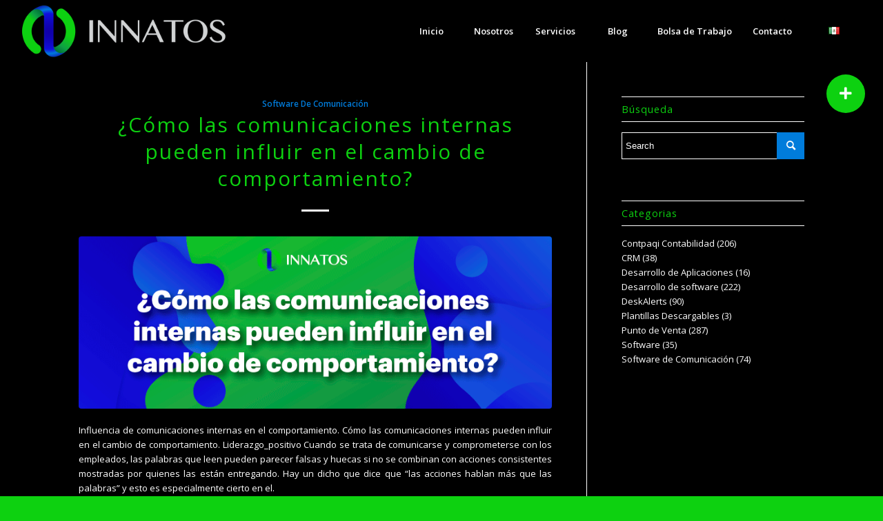

--- FILE ---
content_type: text/html; charset=UTF-8
request_url: https://innatos.com.mx/comunicaciones-internas-en-el-comportamiento/
body_size: 27854
content:
<!DOCTYPE html>
<html lang="es-MX" class="html_stretched responsive av-preloader-disabled  html_header_top html_logo_left html_main_nav_header html_menu_right html_slim html_header_sticky_disabled html_header_shrinking_disabled html_mobile_menu_tablet html_header_searchicon_disabled html_content_align_center html_header_unstick_top_disabled html_header_stretch html_minimal_header html_elegant-blog html_av-submenu-hidden html_av-submenu-display-click html_av-overlay-side html_av-overlay-side-classic html_av-submenu-clone html_entry_id_22614 av-cookies-no-cookie-consent av-default-lightbox av-no-preview html_text_menu_active av-mobile-menu-switch-default">
<head>
<meta charset="UTF-8" />


<!-- mobile setting -->
<meta name="viewport" content="width=device-width, initial-scale=1">

<!-- Scripts/CSS and wp_head hook -->
<meta name='robots' content='index, follow, max-image-preview:large, max-snippet:-1, max-video-preview:-1' />
	<style>img:is([sizes="auto" i], [sizes^="auto," i]) { contain-intrinsic-size: 3000px 1500px }</style>
	
<!-- Google Tag Manager for WordPress by gtm4wp.com -->
<script data-cfasync="false" data-pagespeed-no-defer>
	var gtm4wp_datalayer_name = "dataLayer";
	var dataLayer = dataLayer || [];
</script>
<!-- End Google Tag Manager for WordPress by gtm4wp.com -->
	<!-- This site is optimized with the Yoast SEO plugin v24.7 - https://yoast.com/wordpress/plugins/seo/ -->
	<title>Influencia de las comunicaciones internas en el comportamiento | Innatos</title>
	<meta name="description" content="Descubre la Influencia de las comunicaciones internas en el comportamiento de los empleados en una empresa y el impacto en el desempeño." />
	<link rel="canonical" href="https://innatos.com.mx/comunicaciones-internas-en-el-comportamiento/" />
	<meta property="og:locale" content="es_MX" />
	<meta property="og:type" content="article" />
	<meta property="og:title" content="Influencia de las comunicaciones internas en el comportamiento | Innatos" />
	<meta property="og:description" content="Descubre la Influencia de las comunicaciones internas en el comportamiento de los empleados en una empresa y el impacto en el desempeño." />
	<meta property="og:url" content="https://innatos.com.mx/comunicaciones-internas-en-el-comportamiento/" />
	<meta property="article:published_time" content="2022-04-21T15:29:59+00:00" />
	<meta property="article:modified_time" content="2022-05-06T21:23:46+00:00" />
	<meta property="og:image" content="https://innatos.com.mx/wp-content/uploads/2022/04/Innatos-Como-las-comunicaciones-internas-pueden-influir-en-el-cambio-de-comportamiento-titulo.png" />
	<meta property="og:image:width" content="795" />
	<meta property="og:image:height" content="290" />
	<meta property="og:image:type" content="image/png" />
	<meta name="author" content="Daniela Tovar" />
	<meta name="twitter:card" content="summary_large_image" />
	<meta name="twitter:label1" content="Escrito por" />
	<meta name="twitter:data1" content="Daniela Tovar" />
	<meta name="twitter:label2" content="Tiempo de lectura" />
	<meta name="twitter:data2" content="8 minutos" />
	<!-- / Yoast SEO plugin. -->


<link rel='dns-prefetch' href='//cdnjs.cloudflare.com' />
<link rel="alternate" type="application/rss+xml" title=" &raquo; Feed" href="https://innatos.com.mx/feed/" />
<link rel="alternate" type="application/rss+xml" title=" &raquo; RSS de los comentarios" href="https://innatos.com.mx/comments/feed/" />
<link rel="alternate" type="application/rss+xml" title=" &raquo; ¿Cómo las comunicaciones internas pueden influir en el cambio de comportamiento? RSS de los comentarios" href="https://innatos.com.mx/comunicaciones-internas-en-el-comportamiento/feed/" />
		<!-- This site uses the Google Analytics by MonsterInsights plugin v9.3.1 - Using Analytics tracking - https://www.monsterinsights.com/ -->
							<script src="//www.googletagmanager.com/gtag/js?id=G-GWY8LJ2B0V"  data-cfasync="false" data-wpfc-render="false" type="text/javascript" async></script>
			<script data-cfasync="false" data-wpfc-render="false" type="text/javascript">
				var mi_version = '9.3.1';
				var mi_track_user = true;
				var mi_no_track_reason = '';
								var MonsterInsightsDefaultLocations = {"page_location":"https:\/\/innatos.com.mx\/comunicaciones-internas-en-el-comportamiento\/"};
				if ( typeof MonsterInsightsPrivacyGuardFilter === 'function' ) {
					var MonsterInsightsLocations = (typeof MonsterInsightsExcludeQuery === 'object') ? MonsterInsightsPrivacyGuardFilter( MonsterInsightsExcludeQuery ) : MonsterInsightsPrivacyGuardFilter( MonsterInsightsDefaultLocations );
				} else {
					var MonsterInsightsLocations = (typeof MonsterInsightsExcludeQuery === 'object') ? MonsterInsightsExcludeQuery : MonsterInsightsDefaultLocations;
				}

								var disableStrs = [
										'ga-disable-G-GWY8LJ2B0V',
									];

				/* Function to detect opted out users */
				function __gtagTrackerIsOptedOut() {
					for (var index = 0; index < disableStrs.length; index++) {
						if (document.cookie.indexOf(disableStrs[index] + '=true') > -1) {
							return true;
						}
					}

					return false;
				}

				/* Disable tracking if the opt-out cookie exists. */
				if (__gtagTrackerIsOptedOut()) {
					for (var index = 0; index < disableStrs.length; index++) {
						window[disableStrs[index]] = true;
					}
				}

				/* Opt-out function */
				function __gtagTrackerOptout() {
					for (var index = 0; index < disableStrs.length; index++) {
						document.cookie = disableStrs[index] + '=true; expires=Thu, 31 Dec 2099 23:59:59 UTC; path=/';
						window[disableStrs[index]] = true;
					}
				}

				if ('undefined' === typeof gaOptout) {
					function gaOptout() {
						__gtagTrackerOptout();
					}
				}
								window.dataLayer = window.dataLayer || [];

				window.MonsterInsightsDualTracker = {
					helpers: {},
					trackers: {},
				};
				if (mi_track_user) {
					function __gtagDataLayer() {
						dataLayer.push(arguments);
					}

					function __gtagTracker(type, name, parameters) {
						if (!parameters) {
							parameters = {};
						}

						if (parameters.send_to) {
							__gtagDataLayer.apply(null, arguments);
							return;
						}

						if (type === 'event') {
														parameters.send_to = monsterinsights_frontend.v4_id;
							var hookName = name;
							if (typeof parameters['event_category'] !== 'undefined') {
								hookName = parameters['event_category'] + ':' + name;
							}

							if (typeof MonsterInsightsDualTracker.trackers[hookName] !== 'undefined') {
								MonsterInsightsDualTracker.trackers[hookName](parameters);
							} else {
								__gtagDataLayer('event', name, parameters);
							}
							
						} else {
							__gtagDataLayer.apply(null, arguments);
						}
					}

					__gtagTracker('js', new Date());
					__gtagTracker('set', {
						'developer_id.dZGIzZG': true,
											});
					if ( MonsterInsightsLocations.page_location ) {
						__gtagTracker('set', MonsterInsightsLocations);
					}
										__gtagTracker('config', 'G-GWY8LJ2B0V', {"forceSSL":"true","link_attribution":"true"} );
															window.gtag = __gtagTracker;										(function () {
						/* https://developers.google.com/analytics/devguides/collection/analyticsjs/ */
						/* ga and __gaTracker compatibility shim. */
						var noopfn = function () {
							return null;
						};
						var newtracker = function () {
							return new Tracker();
						};
						var Tracker = function () {
							return null;
						};
						var p = Tracker.prototype;
						p.get = noopfn;
						p.set = noopfn;
						p.send = function () {
							var args = Array.prototype.slice.call(arguments);
							args.unshift('send');
							__gaTracker.apply(null, args);
						};
						var __gaTracker = function () {
							var len = arguments.length;
							if (len === 0) {
								return;
							}
							var f = arguments[len - 1];
							if (typeof f !== 'object' || f === null || typeof f.hitCallback !== 'function') {
								if ('send' === arguments[0]) {
									var hitConverted, hitObject = false, action;
									if ('event' === arguments[1]) {
										if ('undefined' !== typeof arguments[3]) {
											hitObject = {
												'eventAction': arguments[3],
												'eventCategory': arguments[2],
												'eventLabel': arguments[4],
												'value': arguments[5] ? arguments[5] : 1,
											}
										}
									}
									if ('pageview' === arguments[1]) {
										if ('undefined' !== typeof arguments[2]) {
											hitObject = {
												'eventAction': 'page_view',
												'page_path': arguments[2],
											}
										}
									}
									if (typeof arguments[2] === 'object') {
										hitObject = arguments[2];
									}
									if (typeof arguments[5] === 'object') {
										Object.assign(hitObject, arguments[5]);
									}
									if ('undefined' !== typeof arguments[1].hitType) {
										hitObject = arguments[1];
										if ('pageview' === hitObject.hitType) {
											hitObject.eventAction = 'page_view';
										}
									}
									if (hitObject) {
										action = 'timing' === arguments[1].hitType ? 'timing_complete' : hitObject.eventAction;
										hitConverted = mapArgs(hitObject);
										__gtagTracker('event', action, hitConverted);
									}
								}
								return;
							}

							function mapArgs(args) {
								var arg, hit = {};
								var gaMap = {
									'eventCategory': 'event_category',
									'eventAction': 'event_action',
									'eventLabel': 'event_label',
									'eventValue': 'event_value',
									'nonInteraction': 'non_interaction',
									'timingCategory': 'event_category',
									'timingVar': 'name',
									'timingValue': 'value',
									'timingLabel': 'event_label',
									'page': 'page_path',
									'location': 'page_location',
									'title': 'page_title',
									'referrer' : 'page_referrer',
								};
								for (arg in args) {
																		if (!(!args.hasOwnProperty(arg) || !gaMap.hasOwnProperty(arg))) {
										hit[gaMap[arg]] = args[arg];
									} else {
										hit[arg] = args[arg];
									}
								}
								return hit;
							}

							try {
								f.hitCallback();
							} catch (ex) {
							}
						};
						__gaTracker.create = newtracker;
						__gaTracker.getByName = newtracker;
						__gaTracker.getAll = function () {
							return [];
						};
						__gaTracker.remove = noopfn;
						__gaTracker.loaded = true;
						window['__gaTracker'] = __gaTracker;
					})();
									} else {
										console.log("");
					(function () {
						function __gtagTracker() {
							return null;
						}

						window['__gtagTracker'] = __gtagTracker;
						window['gtag'] = __gtagTracker;
					})();
									}
			</script>
				<!-- / Google Analytics by MonsterInsights -->
		
<!-- google webfont font replacement -->

			<script type='text/javascript'>

				(function() {

					/*	check if webfonts are disabled by user setting via cookie - or user must opt in.	*/
					var html = document.getElementsByTagName('html')[0];
					var cookie_check = html.className.indexOf('av-cookies-needs-opt-in') >= 0 || html.className.indexOf('av-cookies-can-opt-out') >= 0;
					var allow_continue = true;
					var silent_accept_cookie = html.className.indexOf('av-cookies-user-silent-accept') >= 0;

					if( cookie_check && ! silent_accept_cookie )
					{
						if( ! document.cookie.match(/aviaCookieConsent/) || html.className.indexOf('av-cookies-session-refused') >= 0 )
						{
							allow_continue = false;
						}
						else
						{
							if( ! document.cookie.match(/aviaPrivacyRefuseCookiesHideBar/) )
							{
								allow_continue = false;
							}
							else if( ! document.cookie.match(/aviaPrivacyEssentialCookiesEnabled/) )
							{
								allow_continue = false;
							}
							else if( document.cookie.match(/aviaPrivacyGoogleWebfontsDisabled/) )
							{
								allow_continue = false;
							}
						}
					}

					if( allow_continue )
					{
						var f = document.createElement('link');

						f.type 	= 'text/css';
						f.rel 	= 'stylesheet';
						f.href 	= '//fonts.googleapis.com/css?family=Open+Sans:400,600';
						f.id 	= 'avia-google-webfont';

						document.getElementsByTagName('head')[0].appendChild(f);
					}
				})();

			</script>
			<script type="text/javascript">
/* <![CDATA[ */
window._wpemojiSettings = {"baseUrl":"https:\/\/s.w.org\/images\/core\/emoji\/15.0.3\/72x72\/","ext":".png","svgUrl":"https:\/\/s.w.org\/images\/core\/emoji\/15.0.3\/svg\/","svgExt":".svg","source":{"concatemoji":"https:\/\/innatos.com.mx\/wp-includes\/js\/wp-emoji-release.min.js?ver=6.7.4"}};
/*! This file is auto-generated */
!function(i,n){var o,s,e;function c(e){try{var t={supportTests:e,timestamp:(new Date).valueOf()};sessionStorage.setItem(o,JSON.stringify(t))}catch(e){}}function p(e,t,n){e.clearRect(0,0,e.canvas.width,e.canvas.height),e.fillText(t,0,0);var t=new Uint32Array(e.getImageData(0,0,e.canvas.width,e.canvas.height).data),r=(e.clearRect(0,0,e.canvas.width,e.canvas.height),e.fillText(n,0,0),new Uint32Array(e.getImageData(0,0,e.canvas.width,e.canvas.height).data));return t.every(function(e,t){return e===r[t]})}function u(e,t,n){switch(t){case"flag":return n(e,"\ud83c\udff3\ufe0f\u200d\u26a7\ufe0f","\ud83c\udff3\ufe0f\u200b\u26a7\ufe0f")?!1:!n(e,"\ud83c\uddfa\ud83c\uddf3","\ud83c\uddfa\u200b\ud83c\uddf3")&&!n(e,"\ud83c\udff4\udb40\udc67\udb40\udc62\udb40\udc65\udb40\udc6e\udb40\udc67\udb40\udc7f","\ud83c\udff4\u200b\udb40\udc67\u200b\udb40\udc62\u200b\udb40\udc65\u200b\udb40\udc6e\u200b\udb40\udc67\u200b\udb40\udc7f");case"emoji":return!n(e,"\ud83d\udc26\u200d\u2b1b","\ud83d\udc26\u200b\u2b1b")}return!1}function f(e,t,n){var r="undefined"!=typeof WorkerGlobalScope&&self instanceof WorkerGlobalScope?new OffscreenCanvas(300,150):i.createElement("canvas"),a=r.getContext("2d",{willReadFrequently:!0}),o=(a.textBaseline="top",a.font="600 32px Arial",{});return e.forEach(function(e){o[e]=t(a,e,n)}),o}function t(e){var t=i.createElement("script");t.src=e,t.defer=!0,i.head.appendChild(t)}"undefined"!=typeof Promise&&(o="wpEmojiSettingsSupports",s=["flag","emoji"],n.supports={everything:!0,everythingExceptFlag:!0},e=new Promise(function(e){i.addEventListener("DOMContentLoaded",e,{once:!0})}),new Promise(function(t){var n=function(){try{var e=JSON.parse(sessionStorage.getItem(o));if("object"==typeof e&&"number"==typeof e.timestamp&&(new Date).valueOf()<e.timestamp+604800&&"object"==typeof e.supportTests)return e.supportTests}catch(e){}return null}();if(!n){if("undefined"!=typeof Worker&&"undefined"!=typeof OffscreenCanvas&&"undefined"!=typeof URL&&URL.createObjectURL&&"undefined"!=typeof Blob)try{var e="postMessage("+f.toString()+"("+[JSON.stringify(s),u.toString(),p.toString()].join(",")+"));",r=new Blob([e],{type:"text/javascript"}),a=new Worker(URL.createObjectURL(r),{name:"wpTestEmojiSupports"});return void(a.onmessage=function(e){c(n=e.data),a.terminate(),t(n)})}catch(e){}c(n=f(s,u,p))}t(n)}).then(function(e){for(var t in e)n.supports[t]=e[t],n.supports.everything=n.supports.everything&&n.supports[t],"flag"!==t&&(n.supports.everythingExceptFlag=n.supports.everythingExceptFlag&&n.supports[t]);n.supports.everythingExceptFlag=n.supports.everythingExceptFlag&&!n.supports.flag,n.DOMReady=!1,n.readyCallback=function(){n.DOMReady=!0}}).then(function(){return e}).then(function(){var e;n.supports.everything||(n.readyCallback(),(e=n.source||{}).concatemoji?t(e.concatemoji):e.wpemoji&&e.twemoji&&(t(e.twemoji),t(e.wpemoji)))}))}((window,document),window._wpemojiSettings);
/* ]]> */
</script>
<link rel='stylesheet' id='avia-grid-css' href='https://innatos.com.mx/wp-content/themes/enfold/css/grid.css?ver=4.8.8.1' type='text/css' media='all' />
<link rel='stylesheet' id='avia-base-css' href='https://innatos.com.mx/wp-content/themes/enfold/css/base.css?ver=4.8.8.1' type='text/css' media='all' />
<link rel='stylesheet' id='avia-layout-css' href='https://innatos.com.mx/wp-content/themes/enfold/css/layout.css?ver=4.8.8.1' type='text/css' media='all' />
<link rel='stylesheet' id='avia-module-audioplayer-css' href='https://innatos.com.mx/wp-content/themes/enfold/config-templatebuilder/avia-shortcodes/audio-player/audio-player.css?ver=6.7.4' type='text/css' media='all' />
<link rel='stylesheet' id='avia-module-blog-css' href='https://innatos.com.mx/wp-content/themes/enfold/config-templatebuilder/avia-shortcodes/blog/blog.css?ver=6.7.4' type='text/css' media='all' />
<link rel='stylesheet' id='avia-module-postslider-css' href='https://innatos.com.mx/wp-content/themes/enfold/config-templatebuilder/avia-shortcodes/postslider/postslider.css?ver=6.7.4' type='text/css' media='all' />
<link rel='stylesheet' id='avia-module-button-css' href='https://innatos.com.mx/wp-content/themes/enfold/config-templatebuilder/avia-shortcodes/buttons/buttons.css?ver=6.7.4' type='text/css' media='all' />
<link rel='stylesheet' id='avia-module-buttonrow-css' href='https://innatos.com.mx/wp-content/themes/enfold/config-templatebuilder/avia-shortcodes/buttonrow/buttonrow.css?ver=6.7.4' type='text/css' media='all' />
<link rel='stylesheet' id='avia-module-button-fullwidth-css' href='https://innatos.com.mx/wp-content/themes/enfold/config-templatebuilder/avia-shortcodes/buttons_fullwidth/buttons_fullwidth.css?ver=6.7.4' type='text/css' media='all' />
<link rel='stylesheet' id='avia-module-catalogue-css' href='https://innatos.com.mx/wp-content/themes/enfold/config-templatebuilder/avia-shortcodes/catalogue/catalogue.css?ver=6.7.4' type='text/css' media='all' />
<link rel='stylesheet' id='avia-module-comments-css' href='https://innatos.com.mx/wp-content/themes/enfold/config-templatebuilder/avia-shortcodes/comments/comments.css?ver=6.7.4' type='text/css' media='all' />
<link rel='stylesheet' id='avia-module-contact-css' href='https://innatos.com.mx/wp-content/themes/enfold/config-templatebuilder/avia-shortcodes/contact/contact.css?ver=6.7.4' type='text/css' media='all' />
<link rel='stylesheet' id='avia-module-slideshow-css' href='https://innatos.com.mx/wp-content/themes/enfold/config-templatebuilder/avia-shortcodes/slideshow/slideshow.css?ver=6.7.4' type='text/css' media='all' />
<link rel='stylesheet' id='avia-module-slideshow-contentpartner-css' href='https://innatos.com.mx/wp-content/themes/enfold/config-templatebuilder/avia-shortcodes/contentslider/contentslider.css?ver=6.7.4' type='text/css' media='all' />
<link rel='stylesheet' id='avia-module-countdown-css' href='https://innatos.com.mx/wp-content/themes/enfold/config-templatebuilder/avia-shortcodes/countdown/countdown.css?ver=6.7.4' type='text/css' media='all' />
<link rel='stylesheet' id='avia-module-gallery-css' href='https://innatos.com.mx/wp-content/themes/enfold/config-templatebuilder/avia-shortcodes/gallery/gallery.css?ver=6.7.4' type='text/css' media='all' />
<link rel='stylesheet' id='avia-module-gallery-hor-css' href='https://innatos.com.mx/wp-content/themes/enfold/config-templatebuilder/avia-shortcodes/gallery_horizontal/gallery_horizontal.css?ver=6.7.4' type='text/css' media='all' />
<link rel='stylesheet' id='avia-module-maps-css' href='https://innatos.com.mx/wp-content/themes/enfold/config-templatebuilder/avia-shortcodes/google_maps/google_maps.css?ver=6.7.4' type='text/css' media='all' />
<link rel='stylesheet' id='avia-module-gridrow-css' href='https://innatos.com.mx/wp-content/themes/enfold/config-templatebuilder/avia-shortcodes/grid_row/grid_row.css?ver=6.7.4' type='text/css' media='all' />
<link rel='stylesheet' id='avia-module-heading-css' href='https://innatos.com.mx/wp-content/themes/enfold/config-templatebuilder/avia-shortcodes/heading/heading.css?ver=6.7.4' type='text/css' media='all' />
<link rel='stylesheet' id='avia-module-rotator-css' href='https://innatos.com.mx/wp-content/themes/enfold/config-templatebuilder/avia-shortcodes/headline_rotator/headline_rotator.css?ver=6.7.4' type='text/css' media='all' />
<link rel='stylesheet' id='avia-module-hr-css' href='https://innatos.com.mx/wp-content/themes/enfold/config-templatebuilder/avia-shortcodes/hr/hr.css?ver=6.7.4' type='text/css' media='all' />
<link rel='stylesheet' id='avia-module-icon-css' href='https://innatos.com.mx/wp-content/themes/enfold/config-templatebuilder/avia-shortcodes/icon/icon.css?ver=6.7.4' type='text/css' media='all' />
<link rel='stylesheet' id='avia-module-iconbox-css' href='https://innatos.com.mx/wp-content/themes/enfold/config-templatebuilder/avia-shortcodes/iconbox/iconbox.css?ver=6.7.4' type='text/css' media='all' />
<link rel='stylesheet' id='avia-module-icongrid-css' href='https://innatos.com.mx/wp-content/themes/enfold/config-templatebuilder/avia-shortcodes/icongrid/icongrid.css?ver=6.7.4' type='text/css' media='all' />
<link rel='stylesheet' id='avia-module-iconlist-css' href='https://innatos.com.mx/wp-content/themes/enfold/config-templatebuilder/avia-shortcodes/iconlist/iconlist.css?ver=6.7.4' type='text/css' media='all' />
<link rel='stylesheet' id='avia-module-image-css' href='https://innatos.com.mx/wp-content/themes/enfold/config-templatebuilder/avia-shortcodes/image/image.css?ver=6.7.4' type='text/css' media='all' />
<link rel='stylesheet' id='avia-module-hotspot-css' href='https://innatos.com.mx/wp-content/themes/enfold/config-templatebuilder/avia-shortcodes/image_hotspots/image_hotspots.css?ver=6.7.4' type='text/css' media='all' />
<link rel='stylesheet' id='avia-module-magazine-css' href='https://innatos.com.mx/wp-content/themes/enfold/config-templatebuilder/avia-shortcodes/magazine/magazine.css?ver=6.7.4' type='text/css' media='all' />
<link rel='stylesheet' id='avia-module-masonry-css' href='https://innatos.com.mx/wp-content/themes/enfold/config-templatebuilder/avia-shortcodes/masonry_entries/masonry_entries.css?ver=6.7.4' type='text/css' media='all' />
<link rel='stylesheet' id='avia-siteloader-css' href='https://innatos.com.mx/wp-content/themes/enfold/css/avia-snippet-site-preloader.css?ver=6.7.4' type='text/css' media='all' />
<link rel='stylesheet' id='avia-module-menu-css' href='https://innatos.com.mx/wp-content/themes/enfold/config-templatebuilder/avia-shortcodes/menu/menu.css?ver=6.7.4' type='text/css' media='all' />
<link rel='stylesheet' id='avia-module-notification-css' href='https://innatos.com.mx/wp-content/themes/enfold/config-templatebuilder/avia-shortcodes/notification/notification.css?ver=6.7.4' type='text/css' media='all' />
<link rel='stylesheet' id='avia-module-numbers-css' href='https://innatos.com.mx/wp-content/themes/enfold/config-templatebuilder/avia-shortcodes/numbers/numbers.css?ver=6.7.4' type='text/css' media='all' />
<link rel='stylesheet' id='avia-module-portfolio-css' href='https://innatos.com.mx/wp-content/themes/enfold/config-templatebuilder/avia-shortcodes/portfolio/portfolio.css?ver=6.7.4' type='text/css' media='all' />
<link rel='stylesheet' id='avia-module-post-metadata-css' href='https://innatos.com.mx/wp-content/themes/enfold/config-templatebuilder/avia-shortcodes/post_metadata/post_metadata.css?ver=6.7.4' type='text/css' media='all' />
<link rel='stylesheet' id='avia-module-progress-bar-css' href='https://innatos.com.mx/wp-content/themes/enfold/config-templatebuilder/avia-shortcodes/progressbar/progressbar.css?ver=6.7.4' type='text/css' media='all' />
<link rel='stylesheet' id='avia-module-promobox-css' href='https://innatos.com.mx/wp-content/themes/enfold/config-templatebuilder/avia-shortcodes/promobox/promobox.css?ver=6.7.4' type='text/css' media='all' />
<link rel='stylesheet' id='avia-sc-search-css' href='https://innatos.com.mx/wp-content/themes/enfold/config-templatebuilder/avia-shortcodes/search/search.css?ver=6.7.4' type='text/css' media='all' />
<link rel='stylesheet' id='avia-module-slideshow-accordion-css' href='https://innatos.com.mx/wp-content/themes/enfold/config-templatebuilder/avia-shortcodes/slideshow_accordion/slideshow_accordion.css?ver=6.7.4' type='text/css' media='all' />
<link rel='stylesheet' id='avia-module-slideshow-feature-image-css' href='https://innatos.com.mx/wp-content/themes/enfold/config-templatebuilder/avia-shortcodes/slideshow_feature_image/slideshow_feature_image.css?ver=6.7.4' type='text/css' media='all' />
<link rel='stylesheet' id='avia-module-slideshow-fullsize-css' href='https://innatos.com.mx/wp-content/themes/enfold/config-templatebuilder/avia-shortcodes/slideshow_fullsize/slideshow_fullsize.css?ver=6.7.4' type='text/css' media='all' />
<link rel='stylesheet' id='avia-module-slideshow-fullscreen-css' href='https://innatos.com.mx/wp-content/themes/enfold/config-templatebuilder/avia-shortcodes/slideshow_fullscreen/slideshow_fullscreen.css?ver=6.7.4' type='text/css' media='all' />
<link rel='stylesheet' id='avia-module-slideshow-ls-css' href='https://innatos.com.mx/wp-content/themes/enfold/config-templatebuilder/avia-shortcodes/slideshow_layerslider/slideshow_layerslider.css?ver=6.7.4' type='text/css' media='all' />
<link rel='stylesheet' id='avia-module-social-css' href='https://innatos.com.mx/wp-content/themes/enfold/config-templatebuilder/avia-shortcodes/social_share/social_share.css?ver=6.7.4' type='text/css' media='all' />
<link rel='stylesheet' id='avia-module-tabsection-css' href='https://innatos.com.mx/wp-content/themes/enfold/config-templatebuilder/avia-shortcodes/tab_section/tab_section.css?ver=6.7.4' type='text/css' media='all' />
<link rel='stylesheet' id='avia-module-table-css' href='https://innatos.com.mx/wp-content/themes/enfold/config-templatebuilder/avia-shortcodes/table/table.css?ver=6.7.4' type='text/css' media='all' />
<link rel='stylesheet' id='avia-module-tabs-css' href='https://innatos.com.mx/wp-content/themes/enfold/config-templatebuilder/avia-shortcodes/tabs/tabs.css?ver=6.7.4' type='text/css' media='all' />
<link rel='stylesheet' id='avia-module-team-css' href='https://innatos.com.mx/wp-content/themes/enfold/config-templatebuilder/avia-shortcodes/team/team.css?ver=6.7.4' type='text/css' media='all' />
<link rel='stylesheet' id='avia-module-testimonials-css' href='https://innatos.com.mx/wp-content/themes/enfold/config-templatebuilder/avia-shortcodes/testimonials/testimonials.css?ver=6.7.4' type='text/css' media='all' />
<link rel='stylesheet' id='avia-module-timeline-css' href='https://innatos.com.mx/wp-content/themes/enfold/config-templatebuilder/avia-shortcodes/timeline/timeline.css?ver=6.7.4' type='text/css' media='all' />
<link rel='stylesheet' id='avia-module-toggles-css' href='https://innatos.com.mx/wp-content/themes/enfold/config-templatebuilder/avia-shortcodes/toggles/toggles.css?ver=6.7.4' type='text/css' media='all' />
<link rel='stylesheet' id='avia-module-video-css' href='https://innatos.com.mx/wp-content/themes/enfold/config-templatebuilder/avia-shortcodes/video/video.css?ver=6.7.4' type='text/css' media='all' />
<style id='wp-emoji-styles-inline-css' type='text/css'>

	img.wp-smiley, img.emoji {
		display: inline !important;
		border: none !important;
		box-shadow: none !important;
		height: 1em !important;
		width: 1em !important;
		margin: 0 0.07em !important;
		vertical-align: -0.1em !important;
		background: none !important;
		padding: 0 !important;
	}
</style>
<link rel='stylesheet' id='edsanimate-block-style-css' href='https://innatos.com.mx/wp-content/plugins/animate-it/assets/css/block-style.css?ver=1742509077' type='text/css' media='all' />
<link rel='stylesheet' id='edsanimate-animo-css-css' href='https://innatos.com.mx/wp-content/plugins/animate-it/assets/css/animate-animo.css?ver=6.7.4' type='text/css' media='all' />
<link rel='stylesheet' id='buttonizer_frontend_style-css' href='https://innatos.com.mx/wp-content/plugins/buttonizer-multifunctional-button/assets/legacy/frontend.css?v=e56c108f5ec02d28b104b0962bc469ef&#038;ver=6.7.4' type='text/css' media='all' />
<link rel='stylesheet' id='buttonizer-icon-library-css' href='https://cdnjs.cloudflare.com/ajax/libs/font-awesome/5.15.4/css/all.min.css?ver=6.7.4' type='text/css' media='all' integrity='sha512-1ycn6IcaQQ40/MKBW2W4Rhis/DbILU74C1vSrLJxCq57o941Ym01SwNsOMqvEBFlcgUa6xLiPY/NS5R+E6ztJQ==' crossorigin='anonymous' />
<link rel='stylesheet' id='contact-form-7-css' href='https://innatos.com.mx/wp-content/plugins/contact-form-7/includes/css/styles.css?ver=6.0.5' type='text/css' media='all' />
<link rel='stylesheet' id='wp-job-manager-job-listings-css' href='https://innatos.com.mx/wp-content/plugins/wp-job-manager/assets/dist/css/job-listings.css?ver=598383a28ac5f9f156e4' type='text/css' media='all' />
<link rel='stylesheet' id='wpcf7-redirect-script-frontend-css' href='https://innatos.com.mx/wp-content/plugins/wpcf7-redirect/build/css/wpcf7-redirect-frontend.min.css?ver=1.1' type='text/css' media='all' />
<link rel='stylesheet' id='wp-job-manager-applications-frontend-css' href='https://innatos.com.mx/wp-content/plugins/wp-job-manager-applications-master/assets/css/frontend.css?ver=6.7.4' type='text/css' media='all' />
<link rel='stylesheet' id='avia-scs-css' href='https://innatos.com.mx/wp-content/themes/enfold/css/shortcodes.css?ver=4.8.8.1' type='text/css' media='all' />
<link rel='stylesheet' id='avia-popup-css-css' href='https://innatos.com.mx/wp-content/themes/enfold/js/aviapopup/magnific-popup.css?ver=4.8.8.1' type='text/css' media='screen' />
<link rel='stylesheet' id='avia-lightbox-css' href='https://innatos.com.mx/wp-content/themes/enfold/css/avia-snippet-lightbox.css?ver=4.8.8.1' type='text/css' media='screen' />
<link rel='stylesheet' id='avia-widget-css-css' href='https://innatos.com.mx/wp-content/themes/enfold/css/avia-snippet-widget.css?ver=4.8.8.1' type='text/css' media='screen' />
<link rel='stylesheet' id='mediaelement-css' href='https://innatos.com.mx/wp-includes/js/mediaelement/mediaelementplayer-legacy.min.css?ver=4.2.17' type='text/css' media='all' />
<link rel='stylesheet' id='wp-mediaelement-css' href='https://innatos.com.mx/wp-includes/js/mediaelement/wp-mediaelement.min.css?ver=6.7.4' type='text/css' media='all' />
<link rel='stylesheet' id='avia-dynamic-css' href='https://innatos.com.mx/wp-content/uploads/dynamic_avia/enfold.css?ver=620c1520b0184' type='text/css' media='all' />
<link rel='stylesheet' id='avia-custom-css' href='https://innatos.com.mx/wp-content/themes/enfold/css/custom.css?ver=4.8.8.1' type='text/css' media='all' />
<style id='akismet-widget-style-inline-css' type='text/css'>

			.a-stats {
				--akismet-color-mid-green: #357b49;
				--akismet-color-white: #fff;
				--akismet-color-light-grey: #f6f7f7;

				max-width: 350px;
				width: auto;
			}

			.a-stats * {
				all: unset;
				box-sizing: border-box;
			}

			.a-stats strong {
				font-weight: 600;
			}

			.a-stats a.a-stats__link,
			.a-stats a.a-stats__link:visited,
			.a-stats a.a-stats__link:active {
				background: var(--akismet-color-mid-green);
				border: none;
				box-shadow: none;
				border-radius: 8px;
				color: var(--akismet-color-white);
				cursor: pointer;
				display: block;
				font-family: -apple-system, BlinkMacSystemFont, 'Segoe UI', 'Roboto', 'Oxygen-Sans', 'Ubuntu', 'Cantarell', 'Helvetica Neue', sans-serif;
				font-weight: 500;
				padding: 12px;
				text-align: center;
				text-decoration: none;
				transition: all 0.2s ease;
			}

			/* Extra specificity to deal with TwentyTwentyOne focus style */
			.widget .a-stats a.a-stats__link:focus {
				background: var(--akismet-color-mid-green);
				color: var(--akismet-color-white);
				text-decoration: none;
			}

			.a-stats a.a-stats__link:hover {
				filter: brightness(110%);
				box-shadow: 0 4px 12px rgba(0, 0, 0, 0.06), 0 0 2px rgba(0, 0, 0, 0.16);
			}

			.a-stats .count {
				color: var(--akismet-color-white);
				display: block;
				font-size: 1.5em;
				line-height: 1.4;
				padding: 0 13px;
				white-space: nowrap;
			}
		
</style>
<link rel='stylesheet' id='popup-maker-site-css' href='//innatos.com.mx/wp-content/uploads/pum/pum-site-styles.css?generated=1742510322&#038;ver=1.20.4' type='text/css' media='all' />
<script type="text/javascript" src="https://innatos.com.mx/wp-includes/js/jquery/jquery.min.js?ver=3.7.1" id="jquery-core-js"></script>
<script type="text/javascript" src="https://innatos.com.mx/wp-includes/js/jquery/jquery-migrate.min.js?ver=3.4.1" id="jquery-migrate-js"></script>
<script type="text/javascript" src="https://innatos.com.mx/wp-content/plugins/google-analytics-for-wordpress/assets/js/frontend-gtag.min.js?ver=9.3.1" id="monsterinsights-frontend-script-js" async="async" data-wp-strategy="async"></script>
<script data-cfasync="false" data-wpfc-render="false" type="text/javascript" id='monsterinsights-frontend-script-js-extra'>/* <![CDATA[ */
var monsterinsights_frontend = {"js_events_tracking":"true","download_extensions":"doc,pdf,ppt,zip,xls,docx,pptx,xlsx","inbound_paths":"[{\"path\":\"\\\/go\\\/\",\"label\":\"affiliate\"},{\"path\":\"\\\/recommend\\\/\",\"label\":\"affiliate\"}]","home_url":"https:\/\/innatos.com.mx","hash_tracking":"false","v4_id":"G-GWY8LJ2B0V"};/* ]]> */
</script>
<script type="text/javascript" src="https://innatos.com.mx/wp-content/plugins/gutenberg/build/hooks/index.min.js?ver=84e753e2b66eb7028d38" id="wp-hooks-js"></script>
<script type="text/javascript" src="https://innatos.com.mx/wp-content/plugins/gutenberg/build/i18n/index.min.js?ver=bd5a2533e717a1043151" id="wp-i18n-js"></script>
<script type="text/javascript" id="wp-i18n-js-after">
/* <![CDATA[ */
wp.i18n.setLocaleData( { 'text direction\u0004ltr': [ 'ltr' ] } );
/* ]]> */
</script>
<script type="text/javascript" src="https://innatos.com.mx/wp-content/themes/enfold/js/avia-compat.js?ver=4.8.8.1" id="avia-compat-js"></script>
<link rel="https://api.w.org/" href="https://innatos.com.mx/wp-json/" /><link rel="alternate" title="JSON" type="application/json" href="https://innatos.com.mx/wp-json/wp/v2/posts/22614" /><link rel="EditURI" type="application/rsd+xml" title="RSD" href="https://innatos.com.mx/xmlrpc.php?rsd" />
<meta name="generator" content="WordPress 6.7.4" />
<link rel='shortlink' href='https://innatos.com.mx/?p=22614' />
<link rel="alternate" title="oEmbed (JSON)" type="application/json+oembed" href="https://innatos.com.mx/wp-json/oembed/1.0/embed?url=https%3A%2F%2Finnatos.com.mx%2Fcomunicaciones-internas-en-el-comportamiento%2F" />
<link rel="alternate" title="oEmbed (XML)" type="text/xml+oembed" href="https://innatos.com.mx/wp-json/oembed/1.0/embed?url=https%3A%2F%2Finnatos.com.mx%2Fcomunicaciones-internas-en-el-comportamiento%2F&#038;format=xml" />
<meta name="google-site-verification" content="tgre0_j-1CT2Tj6ySUZC0ftPyrGN98OgVbQnbs2QT9Q" /><!-- Autopilot innatos capture code -->
<script>
	window.ap3c = window.ap3c || {};
	var ap3c = window.ap3c;
	ap3c.cmd = ap3c.cmd || [];
	ap3c.cmd.push(function() {
		ap3c.init('YcJRQnasjUKbFLeyaW5uYXRvcw', 'https://capture-api.autopilotapp.com/');
		ap3c.track({v: 0});
	});
	var s, t; s = document.createElement('script'); s.type = 'text/javascript'; s.src = "https://cdn3l.ink/app.js";
	t = document.getElementsByTagName('script')[0]; t.parentNode.insertBefore(s, t);
</script>

<!-- This site is optimized with the Schema plugin v1.7.9.6 - https://schema.press -->
<script type="application/ld+json">{"@context":"https:\/\/schema.org\/","@type":"BlogPosting","mainEntityOfPage":{"@type":"WebPage","@id":"https:\/\/innatos.com.mx\/comunicaciones-internas-en-el-comportamiento\/"},"url":"https:\/\/innatos.com.mx\/comunicaciones-internas-en-el-comportamiento\/","headline":"¿Cómo las comunicaciones internas pueden influir en el cambio de comportamiento?","datePublished":"2022-04-21T10:29:59-05:00","dateModified":"2022-05-06T16:23:46-05:00","publisher":{"@type":"Organization","@id":"https:\/\/innatos.com.mx\/#organization","name":"","logo":{"@type":"ImageObject","url":"https:\/\/innatos.com.mx\/wp-content\/uploads\/2021\/11\/LOGO-Fondo-N.jpg","width":600,"height":60}},"image":{"@type":"ImageObject","url":"https:\/\/innatos.com.mx\/wp-content\/uploads\/2022\/04\/Innatos-Como-las-comunicaciones-internas-pueden-influir-en-el-cambio-de-comportamiento-titulo.png","width":795,"height":290},"articleSection":"Software de Comunicación","keywords":"Software de Comunicación","description":"Influencia de comunicaciones internas en el comportamiento. Cómo las comunicaciones internas pueden influir en el cambio de comportamiento. Liderazgo_positivo Cuando se trata de comunicarse y comprometerse con los empleados, las palabras que leen pueden parecer falsas y huecas si no se combinan con acciones consistentes mostradas por quienes las","author":{"@type":"Person","name":"Daniela Tovar","url":"https:\/\/innatos.com.mx\/author\/danijose\/","image":{"@type":"ImageObject","url":"https:\/\/secure.gravatar.com\/avatar\/f4e5bd45cdf5a0a0eeb7d514bafefb97?s=96&d=mm&r=g","height":96,"width":96}}}</script>


<!-- Google Tag Manager for WordPress by gtm4wp.com -->
<!-- GTM Container placement set to footer -->
<script data-cfasync="false" data-pagespeed-no-defer>
</script>
<!-- End Google Tag Manager for WordPress by gtm4wp.com --><link rel="profile" href="http://gmpg.org/xfn/11" />
<link rel="alternate" type="application/rss+xml" title=" RSS2 Feed" href="https://innatos.com.mx/feed/" />
<link rel="pingback" href="https://innatos.com.mx/xmlrpc.php" />
<!--[if lt IE 9]><script src="https://innatos.com.mx/wp-content/themes/enfold/js/html5shiv.js"></script><![endif]-->
<link rel="icon" href="https://innatos.com.mx/wp-content/uploads/2019/02/innatos-favicon.png" type="image/png">
<meta name="generator" content="Elementor 3.28.0; features: e_font_icon_svg, additional_custom_breakpoints, e_local_google_fonts, e_element_cache; settings: css_print_method-external, google_font-enabled, font_display-swap">
      <meta name="onesignal" content="wordpress-plugin"/>
            <script>

      window.OneSignalDeferred = window.OneSignalDeferred || [];

      OneSignalDeferred.push(function(OneSignal) {
        var oneSignal_options = {};
        window._oneSignalInitOptions = oneSignal_options;

        oneSignal_options['serviceWorkerParam'] = { scope: '/' };
oneSignal_options['serviceWorkerPath'] = 'OneSignalSDKWorker.js.php';

        OneSignal.Notifications.setDefaultUrl("https://innatos.com.mx");

        oneSignal_options['wordpress'] = true;
oneSignal_options['appId'] = '8a08e6da-f384-4645-a608-f8649ed1862a';
oneSignal_options['allowLocalhostAsSecureOrigin'] = true;
oneSignal_options['welcomeNotification'] = { };
oneSignal_options['welcomeNotification']['title'] = "Innatos Systems Group";
oneSignal_options['welcomeNotification']['message'] = "Gracias por suscribirte!";
oneSignal_options['path'] = "https://innatos.com.mx/wp-content/plugins/onesignal-free-web-push-notifications/sdk_files/";
oneSignal_options['safari_web_id'] = "web.onesignal.auto.0d033746-9b8a-4e2f-a0e7-88cee0acb9dd";
oneSignal_options['persistNotification'] = true;
oneSignal_options['promptOptions'] = { };
oneSignal_options['promptOptions']['actionMessage'] = "Quiere mostrar notificaciones";
oneSignal_options['promptOptions']['exampleNotificationCaption'] = "(puedes darte de baja en cualquier momento)";
oneSignal_options['promptOptions']['acceptButtonText'] = "Continuar";
oneSignal_options['promptOptions']['cancelButtonText'] = "No gracias";
oneSignal_options['promptOptions']['siteName'] = "Innatos Systems Group";
oneSignal_options['promptOptions']['autoAcceptTitle'] = "Haga clic en permitir";
              OneSignal.init(window._oneSignalInitOptions);
              OneSignal.Slidedown.promptPush()      });

      function documentInitOneSignal() {
        var oneSignal_elements = document.getElementsByClassName("OneSignal-prompt");

        var oneSignalLinkClickHandler = function(event) { OneSignal.Notifications.requestPermission(); event.preventDefault(); };        for(var i = 0; i < oneSignal_elements.length; i++)
          oneSignal_elements[i].addEventListener('click', oneSignalLinkClickHandler, false);
      }

      if (document.readyState === 'complete') {
           documentInitOneSignal();
      }
      else {
           window.addEventListener("load", function(event){
               documentInitOneSignal();
          });
      }
    </script>
			<style>
				.e-con.e-parent:nth-of-type(n+4):not(.e-lazyloaded):not(.e-no-lazyload),
				.e-con.e-parent:nth-of-type(n+4):not(.e-lazyloaded):not(.e-no-lazyload) * {
					background-image: none !important;
				}
				@media screen and (max-height: 1024px) {
					.e-con.e-parent:nth-of-type(n+3):not(.e-lazyloaded):not(.e-no-lazyload),
					.e-con.e-parent:nth-of-type(n+3):not(.e-lazyloaded):not(.e-no-lazyload) * {
						background-image: none !important;
					}
				}
				@media screen and (max-height: 640px) {
					.e-con.e-parent:nth-of-type(n+2):not(.e-lazyloaded):not(.e-no-lazyload),
					.e-con.e-parent:nth-of-type(n+2):not(.e-lazyloaded):not(.e-no-lazyload) * {
						background-image: none !important;
					}
				}
			</style>
					<style type="text/css" id="wp-custom-css">
			#top #header .av-main-nav > li > a{
	background-color: #000;
	border:none;
}

#top #header .av-main-nav > li > a:hover{
	background-color: #0dd110;
	border:none;
}

a.avia-button-fullwidth > span:nth-child(1){
	font-size:23px;
}
#top .avia-button-fullwidth{
	padding:10px;
}

.buttonizer.buttonizer-style-corner-circle .buttonizer-button-list .buttonizer-button{ 
width:52px;
height:52px;	
}

.avia-builder-el-88 > a:nth-child(1) > span:nth-child(1).avia-builder-el-34 > a:nth-child(1),.avia-builder-el-49 > a:nth-child(1),.avia-builder-el-61 > a:nth-child(1),.avia-builder-el-76 > a:nth-child(1),.avia-builder-el-34 > a:nth-child(1),.avia-builder-el-88 > a:nth-child(1){
	padding:20px;
}

.avia-builder-el-46 > ul> li, .avia-builder-el-48 > ul> li, .avia-builder-el-74 > ul>li,.avia-builder-el-76 > ul>li,.avia-builder-el-30,.avia-builder-el-32{
	font-weight: bolder
}

#main > div.container_wrap.container_wrap_first.main_color.fullsize > div > main > article > div > div > div > form > ul > li > label {
		color: #000 !important;
	}

.image-overlay {
    background: transparent;
    opacity: 0;

}

.image-overlay.overlay-type-extern .image-overlay-inside::before {
    display: none;
}

#categories-5 > ul > li.cat-item.cat-item-93{
	display: none;
}

#av_section_2 > div > div.container > div > div > div > div.flex_column.av_three_fifth.flex_column_div.av-zero-column-padding.avia-builder-el-6.el_after_av_two_fifth.avia-builder-el-last > section > div > p:nth-child(2) > em > a{
	font-weight:bolder;
}

#main > div > div > main > article > div header > div > p > span,#main > div.container_wrap.container_wrap_first.main_color.sidebar_right > div > main > article > div.entry-content-wrapper.clearfix.standard-content > header > div.entry-content > ul > li > span{
	color:#fff !important;
}

.html_elegant-blog #top .post-entry .minor-meta{
	text-transform:capitalize;
}

#popmake-16421{
	background-color:background-color: #08AEEA;
background-image: linear-gradient(0deg, #08AEEA 0%, #2AF598 100%);

}

#popmake-16421 > div > p.av-special-heading-tag,#popmake-16421 > div > p,#wpcf7-f16420-o1 > form > p > label{
	color: #fff !important;
}

#pum-16421{
	background-color: rgb(255,255,255, 0.3) !important;
}

div.read-more-link > a{
	color: #000 !important;
}

#top .av-related-style-full .related_image_wrap, #top
.av-related-style-full .related_image_wrap img, #top
.av-related-style-full .related_image_wrap
.related_posts_default_image {
border-radius: 0px;
}
#top .av-related-style-full .related_image_wrap {
display: table-row;
}
#top .av-related-style-full .related_image_wrap img{
width: 100%;
height: 100%;
}

span.related_image_wrap:hover,
span.related_image_wrap:focus{
mix-blend-mode: inherit;
}
span.related_image_wrap {
mix-blend-mode: luminosity;
}

a.relThumWrap.noLightbox{
position: relative;
text-align: center;
}
.av-related-title{
display:none !important;
}

		</style>
		<style type='text/css'>
@font-face {font-family: 'entypo-fontello'; font-weight: normal; font-style: normal; font-display: auto;
src: url('https://innatos.com.mx/wp-content/themes/enfold/config-templatebuilder/avia-template-builder/assets/fonts/entypo-fontello.woff2') format('woff2'),
url('https://innatos.com.mx/wp-content/themes/enfold/config-templatebuilder/avia-template-builder/assets/fonts/entypo-fontello.woff') format('woff'),
url('https://innatos.com.mx/wp-content/themes/enfold/config-templatebuilder/avia-template-builder/assets/fonts/entypo-fontello.ttf') format('truetype'),
url('https://innatos.com.mx/wp-content/themes/enfold/config-templatebuilder/avia-template-builder/assets/fonts/entypo-fontello.svg#entypo-fontello') format('svg'),
url('https://innatos.com.mx/wp-content/themes/enfold/config-templatebuilder/avia-template-builder/assets/fonts/entypo-fontello.eot'),
url('https://innatos.com.mx/wp-content/themes/enfold/config-templatebuilder/avia-template-builder/assets/fonts/entypo-fontello.eot?#iefix') format('embedded-opentype');
} #top .avia-font-entypo-fontello, body .avia-font-entypo-fontello, html body [data-av_iconfont='entypo-fontello']:before{ font-family: 'entypo-fontello'; }
</style>

<!--
Debugging Info for Theme support: 

Theme: Enfold
Version: 4.8.8.1
Installed: enfold
AviaFramework Version: 5.0
AviaBuilder Version: 4.8
aviaElementManager Version: 1.0.1
ML:128-PU:40-PLA:26
WP:6.7.4
Compress: CSS:disabled - JS:disabled
Updates: disabled
PLAu:24
-->
</head>

<body id="top" class="post-template-default single single-post postid-22614 single-format-standard stretched rtl_columns av-curtain-numeric open_sans  avia-responsive-images-support enfold elementor-default elementor-kit-31471 av-recaptcha-enabled av-google-badge-hide" itemscope="itemscope" itemtype="https://schema.org/WebPage" >

	
	<div id='wrap_all'>

	
<header id='header' class='all_colors header_color dark_bg_color  av_header_top av_logo_left av_main_nav_header av_menu_right av_slim av_header_sticky_disabled av_header_shrinking_disabled av_header_stretch av_mobile_menu_tablet av_header_searchicon_disabled av_header_unstick_top_disabled av_seperator_big_border av_minimal_header av_bottom_nav_disabled '  role="banner" itemscope="itemscope" itemtype="https://schema.org/WPHeader" >

		<div  id='header_main' class='container_wrap container_wrap_logo'>

        <div class='container av-logo-container'><div class='inner-container'><span class='logo avia-standard-logo'><a href='https://innatos.com.mx/' class=''><img src="https://innatos.com.mx/wp-content/uploads/2019/02/innatos-logotipo-original.png" srcset="https://innatos.com.mx/wp-content/uploads/2019/02/innatos-logotipo-original.png 398w, https://innatos.com.mx/wp-content/uploads/2019/02/innatos-logotipo-original-300x88.png 300w" sizes="(max-width: 398px) 100vw, 398px" height="100" width="300" alt='' title='Innatos' /></a></span><nav class='main_menu' data-selectname='Select a page'  role="navigation" itemscope="itemscope" itemtype="https://schema.org/SiteNavigationElement" ><div class="avia-menu av-main-nav-wrap"><ul role="menu" class="menu av-main-nav" id="avia-menu"><li role="menuitem" id="menu-item-1652" class="menu-item menu-item-type-post_type menu-item-object-page menu-item-home menu-item-top-level menu-item-top-level-1"><a href="https://innatos.com.mx/" itemprop="url" tabindex="0"><span class="avia-bullet"></span><span class="avia-menu-text">Inicio</span><span class="avia-menu-fx"><span class="avia-arrow-wrap"><span class="avia-arrow"></span></span></span></a></li>
<li role="menuitem" id="menu-item-1095" class="menu-item menu-item-type-post_type menu-item-object-page menu-item-top-level menu-item-top-level-2"><a href="https://innatos.com.mx/nosotros/" itemprop="url" tabindex="0"><span class="avia-bullet"></span><span class="avia-menu-text">Nosotros</span><span class="avia-menu-fx"><span class="avia-arrow-wrap"><span class="avia-arrow"></span></span></span></a></li>
<li role="menuitem" id="menu-item-1098" class="menu-item menu-item-type-post_type menu-item-object-page menu-item-has-children menu-item-top-level menu-item-top-level-3"><a href="https://innatos.com.mx/servicios/" itemprop="url" tabindex="0"><span class="avia-bullet"></span><span class="avia-menu-text">Servicios</span><span class="avia-menu-fx"><span class="avia-arrow-wrap"><span class="avia-arrow"></span></span></span></a>


<ul class="sub-menu">
	<li role="menuitem" id="menu-item-1441" class="menu-item menu-item-type-post_type menu-item-object-page"><a href="https://innatos.com.mx/servicios/fabrica-de-software/" itemprop="url" tabindex="0"><span class="avia-bullet"></span><span class="avia-menu-text">Fábrica de software</span></a></li>
	<li role="menuitem" id="menu-item-1350" class="menu-item menu-item-type-post_type menu-item-object-page"><a href="https://innatos.com.mx/servicios/el-mejor-punto-de-venta-plows/" itemprop="url" tabindex="0"><span class="avia-bullet"></span><span class="avia-menu-text">Plows Punto de Venta</span></a></li>
	<li role="menuitem" id="menu-item-1435" class="menu-item menu-item-type-post_type menu-item-object-page"><a href="https://innatos.com.mx/servicios/plows-crm/" itemprop="url" tabindex="0"><span class="avia-bullet"></span><span class="avia-menu-text">Plows – CRM</span></a></li>
	<li role="menuitem" id="menu-item-4023" class="menu-item menu-item-type-post_type menu-item-object-page"><a href="https://innatos.com.mx/servicios/outsourcing-de-personal-it/" itemprop="url" tabindex="0"><span class="avia-bullet"></span><span class="avia-menu-text">Outsourcing de personal IT</span></a></li>
	<li role="menuitem" id="menu-item-4022" class="menu-item menu-item-type-post_type menu-item-object-page"><a href="https://innatos.com.mx/deskalerts/" itemprop="url" tabindex="0"><span class="avia-bullet"></span><span class="avia-menu-text">DeskAlerts</span></a></li>
</ul>
</li>
<li role="menuitem" id="menu-item-1878" class="menu-item menu-item-type-post_type menu-item-object-page current_page_parent menu-item-top-level menu-item-top-level-4 current-menu-item"><a href="https://innatos.com.mx/blog/" itemprop="url" tabindex="0"><span class="avia-bullet"></span><span class="avia-menu-text">Blog</span><span class="avia-menu-fx"><span class="avia-arrow-wrap"><span class="avia-arrow"></span></span></span></a></li>
<li role="menuitem" id="menu-item-5428" class="menu-item menu-item-type-post_type menu-item-object-page menu-item-top-level menu-item-top-level-5"><a href="https://innatos.com.mx/trabajos/" itemprop="url" tabindex="0"><span class="avia-bullet"></span><span class="avia-menu-text">Bolsa de Trabajo</span><span class="avia-menu-fx"><span class="avia-arrow-wrap"><span class="avia-arrow"></span></span></span></a></li>
<li role="menuitem" id="menu-item-1097" class="menu-item menu-item-type-post_type menu-item-object-page menu-item-top-level menu-item-top-level-6"><a href="https://innatos.com.mx/contacto/" itemprop="url" tabindex="0"><span class="avia-bullet"></span><span class="avia-menu-text">Contacto</span><span class="avia-menu-fx"><span class="avia-arrow-wrap"><span class="avia-arrow"></span></span></span></a></li>
<li role="menuitem" id="menu-item-1719-es" class="lang-item lang-item-36 lang-item-es current-lang lang-item-first menu-item menu-item-type-custom menu-item-object-custom menu-item-top-level menu-item-top-level-7"><a href="https://innatos.com.mx/comunicaciones-internas-en-el-comportamiento/" itemprop="url" tabindex="0"><span class="avia-bullet"></span><span class="avia-menu-text"><img src="[data-uri]" alt="Español" width="16" height="11" style="width: 16px; height: 11px;" /></span><span class="avia-menu-fx"><span class="avia-arrow-wrap"><span class="avia-arrow"></span></span></span></a></li>
<li class="av-burger-menu-main menu-item-avia-special av-small-burger-icon">
	        			<a href="#" aria-label="Menu" aria-hidden="false">
							<span class="av-hamburger av-hamburger--spin av-js-hamburger">
								<span class="av-hamburger-box">
						          <span class="av-hamburger-inner"></span>
						          <strong>Menu</strong>
								</span>
							</span>
							<span class="avia_hidden_link_text">Menu</span>
						</a>
	        		   </li></ul></div></nav></div> </div> 
		<!-- end container_wrap-->
		</div>
		<div class='header_bg'></div>

<!-- end header -->
</header>

	<div id='main' class='all_colors' data-scroll-offset='0'>

	
		<div class='container_wrap container_wrap_first main_color sidebar_right'>

			<div class='container template-blog template-single-blog '>

				<main class='content units av-content-small alpha  av-blog-meta-tag-disabled'  role="main" itemscope="itemscope" itemtype="https://schema.org/Blog" >

                    <article class="post-entry post-entry-type-standard post-entry-22614 post-loop-1 post-parity-odd post-entry-last single-big with-slider post-22614 post type-post status-publish format-standard has-post-thumbnail hentry category-software-de-comunicacion tag-software-de-comunicacion"  itemscope="itemscope" itemtype="https://schema.org/BlogPosting" itemprop="blogPost" ><div class="blog-meta"></div><div class='entry-content-wrapper clearfix standard-content'><header class="entry-content-header"><div class="av-heading-wrapper"><span class="blog-categories minor-meta"><a href="https://innatos.com.mx/category/software-de-comunicacion/" rel="tag">Software de Comunicación</a></span><h1 class='post-title entry-title '  itemprop="headline" >¿Cómo las comunicaciones internas pueden influir en el cambio de comportamiento?<span class="post-format-icon minor-meta"></span></h1></div></header><span class="av-vertical-delimiter"></span><div class="big-preview single-big"  itemprop="image" itemscope="itemscope" itemtype="https://schema.org/ImageObject" ><a href="https://innatos.com.mx/wp-content/uploads/2022/04/Innatos-Como-las-comunicaciones-internas-pueden-influir-en-el-cambio-de-comportamiento-titulo.png" data-srcset="https://innatos.com.mx/wp-content/uploads/2022/04/Innatos-Como-las-comunicaciones-internas-pueden-influir-en-el-cambio-de-comportamiento-titulo.png 795w, https://innatos.com.mx/wp-content/uploads/2022/04/Innatos-Como-las-comunicaciones-internas-pueden-influir-en-el-cambio-de-comportamiento-titulo-300x109.png 300w, https://innatos.com.mx/wp-content/uploads/2022/04/Innatos-Como-las-comunicaciones-internas-pueden-influir-en-el-cambio-de-comportamiento-titulo-768x280.png 768w, https://innatos.com.mx/wp-content/uploads/2022/04/Innatos-Como-las-comunicaciones-internas-pueden-influir-en-el-cambio-de-comportamiento-titulo-705x257.png 705w" data-sizes="(max-width: 795px) 100vw, 795px"  title="Innatos-Como-las-comunicaciones-internas-pueden-influir-en-el-cambio-de-comportamiento-(titulo)" ><img width="795" height="290" src="https://innatos.com.mx/wp-content/uploads/2022/04/Innatos-Como-las-comunicaciones-internas-pueden-influir-en-el-cambio-de-comportamiento-titulo.png" class="wp-image-22657 avia-img-lazy-loading-not-22657 attachment-entry_with_sidebar size-entry_with_sidebar wp-post-image" alt="Influencia de comunicaciones internas en el comportamiento" decoding="async" srcset="https://innatos.com.mx/wp-content/uploads/2022/04/Innatos-Como-las-comunicaciones-internas-pueden-influir-en-el-cambio-de-comportamiento-titulo.png 795w, https://innatos.com.mx/wp-content/uploads/2022/04/Innatos-Como-las-comunicaciones-internas-pueden-influir-en-el-cambio-de-comportamiento-titulo-300x109.png 300w, https://innatos.com.mx/wp-content/uploads/2022/04/Innatos-Como-las-comunicaciones-internas-pueden-influir-en-el-cambio-de-comportamiento-titulo-768x280.png 768w, https://innatos.com.mx/wp-content/uploads/2022/04/Innatos-Como-las-comunicaciones-internas-pueden-influir-en-el-cambio-de-comportamiento-titulo-705x257.png 705w" sizes="(max-width: 795px) 100vw, 795px" /></a></div><div class="entry-content"  itemprop="text" ><p style="text-align: justify;"><span style="font-weight: 400;">Influencia de comunicaciones internas en el comportamiento. Cómo las comunicaciones internas pueden influir en el cambio de comportamiento. L</span><span style="font-weight: 400;">iderazgo_positivo Cuando se trata de comunicarse y comprometerse con los empleados, las palabras que leen pueden parecer falsas y huecas si no se combinan con acciones consistentes mostradas por quienes las están entregando. Hay un dicho que dice que &#8220;las acciones hablan más que las palabras&#8221; y esto es especialmente cierto en el.</span></p>
<p>&nbsp;</p>
<h2 style="text-align: center;"><strong>Espacio de comunicaciones internas que a menudo se utiliza para establecer estándares culturales dentro de las organizaciones.</strong></h2>
<p>&nbsp;</p>
<p style="text-align: justify;"><span style="font-weight: 400;"><a href="https://innatos.com.mx/wp-content/uploads/2022/04/Innatos-Espacio-de-comunicaciones-internas-que-a-menudo-se-utiliza-para-establecer-estandares-culturales-dentro-de-las-organizaciones-Subtitulo-02.png"><img loading="lazy" decoding="async" class="size-portfolio wp-image-22658 alignright" src="https://innatos.com.mx/wp-content/uploads/2022/04/Innatos-Espacio-de-comunicaciones-internas-que-a-menudo-se-utiliza-para-establecer-estandares-culturales-dentro-de-las-organizaciones-Subtitulo-02-495x400.png" alt="Influencia de comunicaciones internas en el comportamiento" width="495" height="400" srcset="https://innatos.com.mx/wp-content/uploads/2022/04/Innatos-Espacio-de-comunicaciones-internas-que-a-menudo-se-utiliza-para-establecer-estandares-culturales-dentro-de-las-organizaciones-Subtitulo-02-495x400.png 495w, https://innatos.com.mx/wp-content/uploads/2022/04/Innatos-Espacio-de-comunicaciones-internas-que-a-menudo-se-utiliza-para-establecer-estandares-culturales-dentro-de-las-organizaciones-Subtitulo-02-845x684.png 845w" sizes="(max-width: 495px) 100vw, 495px" /></a>Si bien muchos comunicadores internos creen en la doctrina de que “el contenido es el rey”, las acciones de liderazgo son aún más importantes, según Per Zetterquist, asesor sénior de Agerus. Experto en Liderazgo y Comunicación, Coach y Mentor.</span></p>
<p>&nbsp;</p>
<p style="text-align: justify;"><span style="font-weight: 400;">Si bien los mensajes clave son importantes, los profesionales de la comunicación interna a menudo pierden de vista la importancia de las acciones, o &#8220;caminar por el camino y hablar por hablar&#8221;, cuando simplemente se enfocan en decir las palabras correctas.</span></p>
<p>&nbsp;</p>
<p style="text-align: justify;"><span style="font-weight: 400;">“Porque las acciones hablan más que las palabras. Y, sin embargo, seguimos obsesionados con nuestros textos, cortamos y cambiamos nuestros manuscritos y ajustamos los detalles más pequeños en nuestras diapositivas de PowerPoint”, dice Per.</span></p>
<p>&nbsp;</p>
<p style="text-align: justify;"><span style="font-weight: 400;">Los profesionales de la comunicación interna se encuentran en una posición única para poder trabajar en estrecha colaboración con los equipos de liderazgo de sus organizaciones para <a href="https://www.linkedin.com/pulse/c%C3%B3mo-las-comunicaciones-internas-pueden-influir-en-el-fernando-pe%C3%B1a" target="_blank" rel="noopener">influir en un cambio de comportamiento significativo</a>.</span></p>
<p>&nbsp;</p>
<p style="text-align: justify;"><span style="font-weight: 400;">actions_speak_louder_than_words-1“Lo principal en lo que deben concentrarse los comunicadores internos es en ayudar a los líderes a ser verdaderamente genuinos en su comunicación con su organización”, dice Per. ¿Y qué comunica más poderosa y genuinamente que nuestras acciones?</span></p>
<p>&nbsp;</p>
<p style="text-align: justify;"><span style="font-weight: 400;">“Esto significa que la comunicación interna debe concentrarse en mejorar las habilidades de los líderes para ver y comprender cómo impactan a las personas a través de lo que hacen y, a veces, lo que es más importante, ¡lo que no hacen!” él dice</span></p>
<p>&nbsp;</p>
<p style="text-align: justify;"><span style="font-weight: 400;">“En la práctica, esto se basa en ayudarlos a pensar en lo que significa la nueva estrategia comercial o un nuevo conjunto de valores en términos de acciones para l<a href="https://www.mutum.pro/las-nuevas-formas-de-trabajar-que-vienen-para-quedarse/" target="_blank" rel="noopener">as nuevas formas de trabajar para que las personas vean</a>, experimenten y comprendan los cambios que el equipo de liderazgo desea. florecer”, el dice.</span></p>
<p>&nbsp;</p>
<h2 style="text-align: center;"><strong>La importancia de ser genuino con los mensajes, Influencia de comunicaciones internas en el comportamiento.</strong></h2>
<p>&nbsp;</p>
<p style="text-align: justify;"><span style="font-weight: 400;"><a href="https://innatos.com.mx/wp-content/uploads/2022/04/Innatos-Como-IKEA-refleja-sus-palabras-en-sus-acciones-04.png"><img loading="lazy" decoding="async" class="size-portfolio wp-image-22659 alignleft" src="https://innatos.com.mx/wp-content/uploads/2022/04/Innatos-Como-IKEA-refleja-sus-palabras-en-sus-acciones-04-495x400.png" alt="Influencia de comunicaciones internas en el comportamiento" width="495" height="400" srcset="https://innatos.com.mx/wp-content/uploads/2022/04/Innatos-Como-IKEA-refleja-sus-palabras-en-sus-acciones-04-495x400.png 495w, https://innatos.com.mx/wp-content/uploads/2022/04/Innatos-Como-IKEA-refleja-sus-palabras-en-sus-acciones-04-845x684.png 845w" sizes="(max-width: 495px) 100vw, 495px" /></a>Influencia de comunicaciones internas en el comportamiento. Involucrar al liderazgo desde el principio es clave para tener un mensaje que sea genuino y que muestren acciones que sean consistentes con las palabras.</span></p>
<p>&nbsp;</p>
<p style="text-align: justify;"><span style="font-weight: 400;">“Dicho esto, me hace preguntarme por qué se dedica tanto tiempo a redactar mensajes, diseñar PowerPoints y <a href="https://gruptrobat.com/la-comunicacion-de-los-lideres/" target="_blank" rel="noopener">ensayar la comunicación con los líderes principales</a>, solo para luego dejar que ellos traduzcan todo lo que dicen en las acciones que toman. todos los días (o, de hecho, no tomes)”, dice el.</span></p>
<p>&nbsp;</p>
<p style="text-align: justify;"><span style="font-weight: 400;">“¿Es un CEO digno de confianza cuando habla sobre los objetivos de sostenibilidad de la organización y luego se va al final del día en el jet corporativo?” pregunta.</span></p>
<p>&nbsp;</p>
<p style="text-align: justify;"><span style="font-weight: 400;">“E igualmente, ¿la junta es auténtica y genuina si promueve la responsabilidad social a las partes interesadas externas cuando la empresa solo paga a su gente el salario mínimo?”</span></p>
<p>&nbsp;</p>
<p style="text-align: justify;"><span style="font-weight: 400;">Aconseja que los profesionales de la comunicación que dedican su vida a <a href="https://www.observatoriorh.com/liderazgo/los-lideres-la-generacion-senior.html" target="_blank" rel="noopener">asesorar a los líderes senior</a> deberían pensar menos en cómo se ven y suenan sus mensajes. Más bien, necesitan pensar mucho más acerca de cómo se interpretan interna y externamente sus comportamientos cotidianos.</span></p>
<p>&nbsp;</p>
<h2 style="text-align: center;"><strong>¿Cómo IKEA refleja sus palabras en sus acciones? Influencia de comunicaciones internas en el comportamiento.</strong></h2>
<p>&nbsp;</p>
<p style="text-align: justify;"><span style="font-weight: 400;"><a href="https://innatos.com.mx/wp-content/uploads/2022/04/Innatos-La-importancia-de-ser-genuino-con-los-mensajes-03.png"><img loading="lazy" decoding="async" class="size-portfolio wp-image-22660 alignright" src="https://innatos.com.mx/wp-content/uploads/2022/04/Innatos-La-importancia-de-ser-genuino-con-los-mensajes-03-495x400.png" alt="" width="495" height="400" srcset="https://innatos.com.mx/wp-content/uploads/2022/04/Innatos-La-importancia-de-ser-genuino-con-los-mensajes-03-495x400.png 495w, https://innatos.com.mx/wp-content/uploads/2022/04/Innatos-La-importancia-de-ser-genuino-con-los-mensajes-03-845x684.png 845w" sizes="(max-width: 495px) 100vw, 495px" /></a>Según Per, &#8220;IKEA <a href="https://innatos.com.mx/comunicacion-interna-en-una-organizacion/">es un modelo a seguir en esto</a>. Hablan de sostenibilidad. Y actúan como líderes en el campo. En 2020 se han comprometido a sacar todo lo no reciclable de sus tiendas y restaurantes. Tienen un objetivo para hacer que todas sus tiendas funcionen con energía renovable y para 2025 tendrán todas las entregas a domicilio a los consumidores proporcionadas por vehículos eléctricos Además de eso, se han fijado el objetivo de ofrecer a los clientes paneles solares a precios asequibles.</span></p>
<p>&nbsp;</p>
<p style="text-align: justify;"><span style="font-weight: 400;">zetterquist_internal_communicationsTodo esto es para mí una comunicación poderosa en la que demuestras tu compromiso con la acción. No es necesario leer su informe anual de sustentabilidad para estar convencido de su compromiso si haces que te entreguen la nueva mesa de la cocina en un camión eléctrico y cocinas las comidas en una estufa alimentada por los paneles solares de IKEA que puedes instalar tú mismo y pagar sin hablar. ¿al Banco?</span></p>
<p>&nbsp;</p>
<p style="text-align: justify;"><span style="font-weight: 400;">Por supuesto, los empleados también están incluidos en la estrategia de sostenibilidad. IKEA se compromete a crecer y desarrollarse de manera inclusiva, <a href="https://innatos.com.mx/como-reducir-el-estigma-de-covid-19/">respetando y fomentando la diversidad</a> y promoviendo el trabajo decente y significativo en toda la cadena de valor de IKEA, permitiendo a las personas brindar una buena vida para ellos y sus familias.</span></p>
<p>&nbsp;</p>
<p style="text-align: justify;"><span style="font-weight: 400;">Inspirándome en IKEA y otras empresas progresistas, digo que nuestro trabajo es asegurarnos de que los mensajes y todo lo que llamamos &#8216;contenido&#8217; se corresponda con la realidad&#8221;.</span></p>
<p>&nbsp;</p>
<h2 style="text-align: center;"><strong>Superar el desafío de garantizar que las acciones coincidan con las palabras</strong></h2>
<p>&nbsp;</p>
<p style="text-align: justify;"><span style="font-weight: 400;"><a href="https://innatos.com.mx/wp-content/uploads/2022/04/Innatos-Superar-el-desafio-de-garantizar-que-las-acciones-coincidan-con-las-palabras-05.png"><img loading="lazy" decoding="async" class="size-portfolio wp-image-22661 alignleft" src="https://innatos.com.mx/wp-content/uploads/2022/04/Innatos-Superar-el-desafio-de-garantizar-que-las-acciones-coincidan-con-las-palabras-05-495x400.png" alt="Influencia de comunicaciones internas en el comportamiento" width="495" height="400" srcset="https://innatos.com.mx/wp-content/uploads/2022/04/Innatos-Superar-el-desafio-de-garantizar-que-las-acciones-coincidan-con-las-palabras-05-495x400.png 495w, https://innatos.com.mx/wp-content/uploads/2022/04/Innatos-Superar-el-desafio-de-garantizar-que-las-acciones-coincidan-con-las-palabras-05-845x684.png 845w" sizes="(max-width: 495px) 100vw, 495px" /></a>Influencia de comunicaciones internas en el comportamiento.</span></p>
<p>&nbsp;</p>
<p style="text-align: justify;"><span style="font-weight: 400;"> Entonces, ¿cómo superan los profesionales de la comunicación este desafío y se aseguran de que las acciones del liderazgo de sus empresas coincidan con las palabras que hablan o escriben?</span></p>
<p>&nbsp;</p>
<p style="text-align: justify;"><span style="font-weight: 400;">Según Per, <a href="https://innatos.com.mx/volver-a-la-oficina-o-seguir-trabajando-desde-casa/">asumir esto como una misión profesional</a> no siempre será una tarea fácil.</span></p>
<p>&nbsp;</p>
<p style="text-align: justify;"><span style="font-weight: 400;">“Sin duda, será un desafío, y me imagino que nos impulsará a ay fuera de nuestras zonas de confort donde a menudo se les ha dejado solos para perfeccionar una carta del director ejecutivo o diseñar una presentación de PowerPoint convincente”, dice él.</span></p>
<p>&nbsp;</p>
<p style="text-align: justify;"><span style="font-weight: 400;">“Al mismo tiempo, <a href="https://innatos.com.mx/comunicaciones-de-liderazgo-efectivas-lecciones-aprendidas/">nos permitirá ser realmente influyentes</a> como asesores, ya que proporcionaremos la clave para el comportamiento y las acciones de otras personas”, dice él.</span></p>
<p>&nbsp;</p>
<p style="text-align: justify;"><span style="font-weight: 400;">“Así que mi consejo es pensar menos en las intranets, las reuniones públicas y las hojas de preguntas y respuestas. En su lugar, considere los comportamientos que serían apropiados para que los líderes sénior ejerzan de modelo a fin de establecer un ejemplo positivo para el resultado final y enséñeles cómo incorporarlos en sus actividades diarias”, dice Per.</span></p>
<p>&nbsp;</p>
<p style="text-align: justify;"><span style="font-weight: 400;">Él insta a que el liderazgo debe <a href="https://innatos.com.mx/mensajes-de-motivacion-a-los-empleados/">pensar en las acciones antes de pensar en las palabras</a>.</span></p>
<p>&nbsp;</p>
<p style="text-align: justify;"><span style="font-weight: 400;">“Los líderes sénior que son conscientes de su influencia en los demás deben primero pedir consejo a los profesionales de comunicaciones internas sobre cómo comportarse y luego qué comunicar para alentar el cambio de comportamiento y actitud en sus empleados”, dice Per.</span></p>
<p>&nbsp;</p>
<h2 style="text-align: center;"><strong>Volviendo a lo básico con la comunicación, Influencia de comunicaciones internas en el comportamiento.</strong></h2>
<p>&nbsp;</p>
<p style="text-align: justify;"><span style="font-weight: 400;"><a href="https://innatos.com.mx/wp-content/uploads/2022/04/Innatos-Volviendo-a-lo-basico-con-la-comunicacion-06.png"><img loading="lazy" decoding="async" class="size-portfolio wp-image-22662 alignright" src="https://innatos.com.mx/wp-content/uploads/2022/04/Innatos-Volviendo-a-lo-basico-con-la-comunicacion-06-495x400.png" alt="" width="495" height="400" srcset="https://innatos.com.mx/wp-content/uploads/2022/04/Innatos-Volviendo-a-lo-basico-con-la-comunicacion-06-495x400.png 495w, https://innatos.com.mx/wp-content/uploads/2022/04/Innatos-Volviendo-a-lo-basico-con-la-comunicacion-06-845x684.png 845w" sizes="(max-width: 495px) 100vw, 495px" /></a>Las comunicaciones internas como función han cambiado mucho durante la última década más o menos. Tradicionalmente, era muy sencillo en términos de desarrollar y entregar mensajes clave, sin embargo, los rápidos avances en tecnología han cambiado el enfoque hacia la <a href="https://innatos.com.mx/contenido-para-boletin-informativo/">producción de contenido para una variedad de canales</a>.</span></p>
<p>&nbsp;</p>
<p style="text-align: justify;"><span style="font-weight: 400;">Per dice que en los últimos años, la comunicación como profesión en general se ha alejado de muchos de estos aspectos críticos de las comunicaciones, enfocando su talento y tiempo en varios asuntos relacionados con el canal conectados con el crecimiento y el avance de la tecnología.</span></p>
<p>&nbsp;</p>
<p style="text-align: justify;"><span style="font-weight: 400;">“En mi opinión, retrotrae la profesión a la época en que la comunicación consistía en definir un remitente y asegurarse de que tuviera un mensaje bien elaborado para transmitir a una audiencia”, dice el.</span></p>
<p>&nbsp;</p>
<p style="text-align: justify;"><span style="font-weight: 400;">“Al principio, esto era suficiente para que una función de comunicación pareciera útil. Pero en todo caso, las cosas han empeorado en los últimos años debido a la explosión de canales a través de los cuales queremos que nuestros líderes sean visibles”, dice el.</span></p>
<p>&nbsp;</p>
<p style="text-align: justify;"><span style="font-weight: 400;">&#8220;Hoy en día podemos distribuir imágenes y mensajes en todas las formas y formatos, a una fuerza laboral global&#8221;.</span></p>
<p>&nbsp;</p>
<p style="text-align: justify;"><span style="font-weight: 400;">“Toda esta nueva tecnología y <a href="https://innatos.com.mx/la-comunicacion-interna-de-una-empresa/">comunicación en línea es emocionante</a>, pero creo que debemos sacar a los altos ejecutivos de los canales y asegurarnos de que se vuelvan genuinos y auténticos para las personas en la vida real, construyendo una presencia en la organización basada en el poder de la positividad. y un comportamiento inspirador”, dice.</span></p>
<p>&nbsp;</p>
<p style="text-align: justify;"><span style="font-weight: 400;">Aprovechar un enfoque de &#8220;volver a lo básico&#8221; es clave para esto, según Per. “En lugar de darles un paquete de presentaciones de PowerPoint para compartir información con los empleados, debemos asegurarnos de que tengan conversaciones sinceras con los empleados para demostrar sus acciones y comportamientos de cerca para que las personas los modelen a sí mismos”, dice.</span></p>
<p>&nbsp;</p>
<p style="text-align: justify;"><span style="font-weight: 400;">“Pídales que discutan y acuerden tres cosas que ilustrarán mejor las nuevas formas de trabajar deseadas. Pídales que escojan tres cosas para hacer de manera diferente con el mismo propósito. Y finalmente, pídales que se pongan de acuerdo en tres cosas que deben hacer de manera diferente para <a href="https://innatos.com.mx/volver-a-la-oficina-o-seguir-trabajando-desde-casa/">mostrar cómo ha cambiado la cultura</a>. Al hacer esto, debemos recordarles el viejo dicho: “Tus acciones hablan tan fuerte que no puedo escuchar lo que dices”. dice Per.</span></p>
<p>&nbsp;</p>
<h2 style="text-align: center;"><strong>Per advierte que las personas responden mejor a los esfuerzos y acciones genuinos que a los lugares comunes inventados.</strong></h2>
<p>&nbsp;</p>
<p style="text-align: justify;"><span style="font-weight: 400;">“La autenticidad será sin duda una fórmula ganadora para los líderes que quieran tener un impacto en un momento de sobrecarga de información y batalla por la atención de las personas”, dice él.</span></p>
<p>&nbsp;</p>
<p style="text-align: justify;"><span style="font-weight: 400;">“El comportamiento de un líder es una comunicación genuina. Una actividad de comunicación es comunicación escenificada”, concluye.</span></p>
</div><span class="post-meta-infos"><time class="date-container minor-meta updated"  itemprop="datePublished" datetime="2022-04-21T10:29:59-05:00" >abril 21, 2022</time><span class="text-sep">/</span><span class="comment-container minor-meta"><a href="https://innatos.com.mx/comunicaciones-internas-en-el-comportamiento/#respond" class="comments-link" >0 Comments</a></span><span class="text-sep">/</span><span class="blog-author minor-meta">by <span class="entry-author-link"  itemprop="author" ><span class="author"><span class="fn"><a href="https://innatos.com.mx/author/danijose/" title="Entradas de Daniela Tovar" rel="author">Daniela Tovar</a></span></span></span></span></span><footer class="entry-footer"><div class='av-social-sharing-box av-social-sharing-box-default av-social-sharing-box-fullwidth'><div class="av-share-box"><h5 class='av-share-link-description av-no-toc '>Share this entry</h5><ul class="av-share-box-list noLightbox"><li class='av-share-link av-social-link-facebook' ><a target="_blank" aria-label="Share on Facebook" href='https://www.facebook.com/sharer.php?u=https://innatos.com.mx/comunicaciones-internas-en-el-comportamiento/&#038;t=%C2%BFC%C3%B3mo%20las%20comunicaciones%20internas%20pueden%20influir%20en%20el%20cambio%20de%20comportamiento%3F' aria-hidden='false' data-av_icon='' data-av_iconfont='entypo-fontello' title='' data-avia-related-tooltip='Share on Facebook' rel="noopener"><span class='avia_hidden_link_text'>Share on Facebook</span></a></li><li class='av-share-link av-social-link-twitter' ><a target="_blank" aria-label="Share on Twitter" href='https://twitter.com/share?text=%C2%BFC%C3%B3mo%20las%20comunicaciones%20internas%20pueden%20influir%20en%20el%20cambio%20de%20comportamiento%3F&#038;url=https://innatos.com.mx/?p=22614' aria-hidden='false' data-av_icon='' data-av_iconfont='entypo-fontello' title='' data-avia-related-tooltip='Share on Twitter' rel="noopener"><span class='avia_hidden_link_text'>Share on Twitter</span></a></li><li class='av-share-link av-social-link-whatsapp' ><a target="_blank" aria-label="Share on WhatsApp" href='https://api.whatsapp.com/send?text=https://innatos.com.mx/comunicaciones-internas-en-el-comportamiento/' aria-hidden='false' data-av_icon='' data-av_iconfont='entypo-fontello' title='' data-avia-related-tooltip='Share on WhatsApp' rel="noopener"><span class='avia_hidden_link_text'>Share on WhatsApp</span></a></li><li class='av-share-link av-social-link-pinterest' ><a target="_blank" aria-label="Share on Pinterest" href='https://pinterest.com/pin/create/button/?url=https%3A%2F%2Finnatos.com.mx%2Fcomunicaciones-internas-en-el-comportamiento%2F&#038;description=%C2%BFC%C3%B3mo%20las%20comunicaciones%20internas%20pueden%20influir%20en%20el%20cambio%20de%20comportamiento%3F&#038;media=https%3A%2F%2Finnatos.com.mx%2Fwp-content%2Fuploads%2F2022%2F04%2FInnatos-Como-las-comunicaciones-internas-pueden-influir-en-el-cambio-de-comportamiento-titulo-705x257.png' aria-hidden='false' data-av_icon='' data-av_iconfont='entypo-fontello' title='' data-avia-related-tooltip='Share on Pinterest' rel="noopener"><span class='avia_hidden_link_text'>Share on Pinterest</span></a></li><li class='av-share-link av-social-link-linkedin' ><a target="_blank" aria-label="Share on LinkedIn" href='https://linkedin.com/shareArticle?mini=true&#038;title=%C2%BFC%C3%B3mo%20las%20comunicaciones%20internas%20pueden%20influir%20en%20el%20cambio%20de%20comportamiento%3F&#038;url=https://innatos.com.mx/comunicaciones-internas-en-el-comportamiento/' aria-hidden='false' data-av_icon='' data-av_iconfont='entypo-fontello' title='' data-avia-related-tooltip='Share on LinkedIn' rel="noopener"><span class='avia_hidden_link_text'>Share on LinkedIn</span></a></li><li class='av-share-link av-social-link-tumblr' ><a target="_blank" aria-label="Share on Tumblr" href='https://www.tumblr.com/share/link?url=https%3A%2F%2Finnatos.com.mx%2Fcomunicaciones-internas-en-el-comportamiento%2F&#038;name=%C2%BFC%C3%B3mo%20las%20comunicaciones%20internas%20pueden%20influir%20en%20el%20cambio%20de%20comportamiento%3F&#038;description=Influencia%20de%20comunicaciones%20internas%20en%20el%20comportamiento.%20C%C3%B3mo%20las%20comunicaciones%20internas%20pueden%20influir%20en%20el%20cambio%20de%20comportamiento.%20Liderazgo_positivo%20Cuando%20se%20trata%20de%20comunicarse%20y%20comprometerse%20con%20los%20empleados%2C%20las%20palabras%20que%20leen%20pueden%20parecer%20falsas%20y%20huecas%20si%20no%20se%20combinan%20con%20acciones%20consistentes%20mostradas%20por%20quienes%20las%20est%C3%A1n%20entregando.%20Hay%20un%20dicho%20que%20%5B%E2%80%A6%5D' aria-hidden='false' data-av_icon='' data-av_iconfont='entypo-fontello' title='' data-avia-related-tooltip='Share on Tumblr' rel="noopener"><span class='avia_hidden_link_text'>Share on Tumblr</span></a></li><li class='av-share-link av-social-link-vk' ><a target="_blank" aria-label="Share on Vk" href='https://vk.com/share.php?url=https://innatos.com.mx/comunicaciones-internas-en-el-comportamiento/' aria-hidden='false' data-av_icon='' data-av_iconfont='entypo-fontello' title='' data-avia-related-tooltip='Share on Vk' rel="noopener"><span class='avia_hidden_link_text'>Share on Vk</span></a></li><li class='av-share-link av-social-link-reddit' ><a target="_blank" aria-label="Share on Reddit" href='https://reddit.com/submit?url=https://innatos.com.mx/comunicaciones-internas-en-el-comportamiento/&#038;title=%C2%BFC%C3%B3mo%20las%20comunicaciones%20internas%20pueden%20influir%20en%20el%20cambio%20de%20comportamiento%3F' aria-hidden='false' data-av_icon='' data-av_iconfont='entypo-fontello' title='' data-avia-related-tooltip='Share on Reddit' rel="noopener"><span class='avia_hidden_link_text'>Share on Reddit</span></a></li><li class='av-share-link av-social-link-mail' ><a  aria-label="Share by Mail" href='mailto:?subject=%C2%BFC%C3%B3mo%20las%20comunicaciones%20internas%20pueden%20influir%20en%20el%20cambio%20de%20comportamiento%3F&#038;body=https://innatos.com.mx/comunicaciones-internas-en-el-comportamiento/' aria-hidden='false' data-av_icon='' data-av_iconfont='entypo-fontello' title='' data-avia-related-tooltip='Share by Mail'><span class='avia_hidden_link_text'>Share by Mail</span></a></li></ul></div></div></footer><div class='post_delimiter'></div></div><div class="post_author_timeline"></div><span class='hidden'>
				<span class='av-structured-data'  itemprop="image" itemscope="itemscope" itemtype="https://schema.org/ImageObject" >
						<span itemprop='url'>https://innatos.com.mx/wp-content/uploads/2022/04/Innatos-Como-las-comunicaciones-internas-pueden-influir-en-el-cambio-de-comportamiento-titulo.png</span>
						<span itemprop='height'>290</span>
						<span itemprop='width'>795</span>
				</span>
				<span class='av-structured-data'  itemprop="publisher" itemtype="https://schema.org/Organization" itemscope="itemscope" >
						<span itemprop='name'>Daniela Tovar</span>
						<span itemprop='logo' itemscope itemtype='https://schema.org/ImageObject'>
							<span itemprop='url'>https://innatos.com.mx/wp-content/uploads/2019/02/innatos-logotipo-original.png</span>
						 </span>
				</span><span class='av-structured-data'  itemprop="author" itemscope="itemscope" itemtype="https://schema.org/Person" ><span itemprop='name'>Daniela Tovar</span></span><span class='av-structured-data'  itemprop="datePublished" datetime="2022-04-21T10:29:59-05:00" >2022-04-21 10:29:59</span><span class='av-structured-data'  itemprop="dateModified" itemtype="https://schema.org/dateModified" >2022-05-06 16:23:46</span><span class='av-structured-data'  itemprop="mainEntityOfPage" itemtype="https://schema.org/mainEntityOfPage" ><span itemprop='name'>¿Cómo las comunicaciones internas pueden influir en el cambio de comportamiento?</span></span></span></article><div class='single-big'></div><div class ='related_posts clearfix av-related-style-full'><h5 class='related_title'>You might also like</h5><div class='related_entries_container '><div class='av_one_half no_margin  alpha relThumb relThumb1 relThumbOdd post-format-standard related_column'>
	<a href='https://innatos.com.mx/el-compromiso-de-los-empleados/' class='relThumWrap noLightbox' title='9 formas de mejorar el compromiso de los empleados durante la crisis'>
	<span class='related_image_wrap' ><img width="795" height="290" src="https://innatos.com.mx/wp-content/uploads/2022/03/Innatos-9-formas-de-mejorar-el-compromiso-de-los-empleados-durante-la-crisis-Titulo.png" class="wp-image-22311 avia-img-lazy-loading-not-22311 attachment-large size-large wp-post-image" alt="Mejorar el compromiso de los empleados" title="Innatos-9-formas-de-mejorar-el-compromiso-de-los-empleados-durante-la-crisis-(Título)" decoding="async" srcset="https://innatos.com.mx/wp-content/uploads/2022/03/Innatos-9-formas-de-mejorar-el-compromiso-de-los-empleados-durante-la-crisis-Titulo.png 795w, https://innatos.com.mx/wp-content/uploads/2022/03/Innatos-9-formas-de-mejorar-el-compromiso-de-los-empleados-durante-la-crisis-Titulo-300x109.png 300w, https://innatos.com.mx/wp-content/uploads/2022/03/Innatos-9-formas-de-mejorar-el-compromiso-de-los-empleados-durante-la-crisis-Titulo-768x280.png 768w, https://innatos.com.mx/wp-content/uploads/2022/03/Innatos-9-formas-de-mejorar-el-compromiso-de-los-empleados-durante-la-crisis-Titulo-705x257.png 705w" sizes="(max-width: 795px) 100vw, 795px" />	<span class='related-format-icon '><span class='related-format-icon-inner' aria-hidden='true' data-av_icon='' data-av_iconfont='entypo-fontello'></span></span>	</span><strong class='av-related-title'>9 formas de mejorar el compromiso de los empleados durante la crisis</strong>	</a></div><div class='av_one_half no_margin   relThumb relThumb2 relThumbEven post-format-standard related_column'>
	<a href='https://innatos.com.mx/experiencia-del-cliente-para-erp/' class='relThumWrap noLightbox' title='¿Por qué es importante la experiencia del cliente para el ERP?'>
	<span class='related_image_wrap' ><img width="795" height="290" src="https://innatos.com.mx/wp-content/uploads/2021/11/Sin-titulo-Innatos-Por-que-es-importante-la-experiencia-del-cliente-para-el-ERP-Titulo.png" class="wp-image-20992 avia-img-lazy-loading-not-20992 attachment-large size-large wp-post-image" alt="Experiencia del cliente para ERP" title="Sin-título-Innatos-Por-que-es-importante-la-experiencia-del-cliente-para-el-ERP-(Título)" decoding="async" srcset="https://innatos.com.mx/wp-content/uploads/2021/11/Sin-titulo-Innatos-Por-que-es-importante-la-experiencia-del-cliente-para-el-ERP-Titulo.png 795w, https://innatos.com.mx/wp-content/uploads/2021/11/Sin-titulo-Innatos-Por-que-es-importante-la-experiencia-del-cliente-para-el-ERP-Titulo-300x109.png 300w, https://innatos.com.mx/wp-content/uploads/2021/11/Sin-titulo-Innatos-Por-que-es-importante-la-experiencia-del-cliente-para-el-ERP-Titulo-768x280.png 768w, https://innatos.com.mx/wp-content/uploads/2021/11/Sin-titulo-Innatos-Por-que-es-importante-la-experiencia-del-cliente-para-el-ERP-Titulo-705x257.png 705w" sizes="(max-width: 795px) 100vw, 795px" />	<span class='related-format-icon '><span class='related-format-icon-inner' aria-hidden='true' data-av_icon='' data-av_iconfont='entypo-fontello'></span></span>	</span><strong class='av-related-title'>¿Por qué es importante la experiencia del cliente para el ERP?</strong>	</a></div><div class='av_one_half no_margin   relThumb relThumb3 relThumbOdd post-format-standard related_column'>
	<a href='https://innatos.com.mx/comunicacion-interna-en-el-trabajo/' class='relThumWrap noLightbox' title='21 mejores herramientas de comunicación interna en el trabajo'>
	<span class='related_image_wrap' ><img width="795" height="290" src="https://innatos.com.mx/wp-content/uploads/2021/11/Innatos-21-mejores-herramientas-de-comunicacion-interna-en-el-trabajo-Titulo-1.png" class="wp-image-21072 avia-img-lazy-loading-not-21072 attachment-large size-large wp-post-image" alt="Innatos-Mensajeria instantanea (Subtítulo)-02" title="Innatos-21-mejores-herramientas-de-comunicación-interna-en-el-trabajo-(Titulo)" decoding="async" srcset="https://innatos.com.mx/wp-content/uploads/2021/11/Innatos-21-mejores-herramientas-de-comunicacion-interna-en-el-trabajo-Titulo-1.png 795w, https://innatos.com.mx/wp-content/uploads/2021/11/Innatos-21-mejores-herramientas-de-comunicacion-interna-en-el-trabajo-Titulo-1-300x109.png 300w, https://innatos.com.mx/wp-content/uploads/2021/11/Innatos-21-mejores-herramientas-de-comunicacion-interna-en-el-trabajo-Titulo-1-768x280.png 768w, https://innatos.com.mx/wp-content/uploads/2021/11/Innatos-21-mejores-herramientas-de-comunicacion-interna-en-el-trabajo-Titulo-1-705x257.png 705w" sizes="(max-width: 795px) 100vw, 795px" />	<span class='related-format-icon '><span class='related-format-icon-inner' aria-hidden='true' data-av_icon='' data-av_iconfont='entypo-fontello'></span></span>	</span><strong class='av-related-title'>21 mejores herramientas de comunicación interna en el trabajo</strong>	</a></div><div class='av_one_half no_margin   relThumb relThumb4 relThumbEven post-format-standard related_column'>
	<a href='https://innatos.com.mx/comunicaciones-internas-digitales/' class='relThumWrap noLightbox' title='Convence a tu jefe para que invierta en comunicaciones internas digitales'>
	<span class='related_image_wrap' ><img width="795" height="290" src="https://innatos.com.mx/wp-content/uploads/2022/06/Innatos-Convence-a-tu-jefe-para-que-invierta-en-comunicaciones-internas-digitales-Titulo.png" class="wp-image-23475 avia-img-lazy-loading-not-23475 attachment-large size-large wp-post-image" alt="Convence a tu jefe para que invierta en comunicaciones internas digitales | Innatos" title="Innatos-Convence-a-tu-jefe-para-que-invierta-en-comunicaciones-internas-digitales-(Título)" decoding="async" srcset="https://innatos.com.mx/wp-content/uploads/2022/06/Innatos-Convence-a-tu-jefe-para-que-invierta-en-comunicaciones-internas-digitales-Titulo.png 795w, https://innatos.com.mx/wp-content/uploads/2022/06/Innatos-Convence-a-tu-jefe-para-que-invierta-en-comunicaciones-internas-digitales-Titulo-300x109.png 300w, https://innatos.com.mx/wp-content/uploads/2022/06/Innatos-Convence-a-tu-jefe-para-que-invierta-en-comunicaciones-internas-digitales-Titulo-768x280.png 768w, https://innatos.com.mx/wp-content/uploads/2022/06/Innatos-Convence-a-tu-jefe-para-que-invierta-en-comunicaciones-internas-digitales-Titulo-705x257.png 705w" sizes="(max-width: 795px) 100vw, 795px" />	<span class='related-format-icon '><span class='related-format-icon-inner' aria-hidden='true' data-av_icon='' data-av_iconfont='entypo-fontello'></span></span>	</span><strong class='av-related-title'>Convence a tu jefe para que invierta en comunicaciones internas digitales</strong>	</a></div><div class='av_one_half no_margin   relThumb relThumb5 relThumbOdd post-format-standard related_column'>
	<a href='https://innatos.com.mx/software-de-comunicacion-corporativa/' class='relThumWrap noLightbox' title='Software de comunicación corporativa'>
	<span class='related_image_wrap' ><img width="797" height="294" src="https://innatos.com.mx/wp-content/uploads/2022/05/Software-comunicacion-corporativa.png" class="wp-image-22935 avia-img-lazy-loading-not-22935 attachment-large size-large wp-post-image" alt="" title="Software comunicacion corporativa" decoding="async" srcset="https://innatos.com.mx/wp-content/uploads/2022/05/Software-comunicacion-corporativa.png 797w, https://innatos.com.mx/wp-content/uploads/2022/05/Software-comunicacion-corporativa-300x111.png 300w, https://innatos.com.mx/wp-content/uploads/2022/05/Software-comunicacion-corporativa-768x283.png 768w, https://innatos.com.mx/wp-content/uploads/2022/05/Software-comunicacion-corporativa-705x260.png 705w" sizes="(max-width: 797px) 100vw, 797px" />	<span class='related-format-icon '><span class='related-format-icon-inner' aria-hidden='true' data-av_icon='' data-av_iconfont='entypo-fontello'></span></span>	</span><strong class='av-related-title'>Software de comunicación corporativa</strong>	</a></div><div class='av_one_half no_margin  omega relThumb relThumb6 relThumbEven post-format-standard related_column'>
	<a href='https://innatos.com.mx/comunicarse-con-los-trabajadores-externos/' class='relThumWrap noLightbox' title='¿Cómo comunicarse con los trabajadores externos?'>
	<span class='related_image_wrap' ><img width="795" height="290" src="https://innatos.com.mx/wp-content/uploads/2021/09/Innatos-Como-comunicarse-con-los-trabajadores-externos-titulo.png" class="wp-image-20397 avia-img-lazy-loading-not-20397 attachment-large size-large wp-post-image" alt="Innatos - ¿Cómo comunicarse con los trabajadores externos?" title="Innatos-Cómo-comunicarse-con-los-trabajadores-externos-(titulo)" decoding="async" srcset="https://innatos.com.mx/wp-content/uploads/2021/09/Innatos-Como-comunicarse-con-los-trabajadores-externos-titulo.png 795w, https://innatos.com.mx/wp-content/uploads/2021/09/Innatos-Como-comunicarse-con-los-trabajadores-externos-titulo-300x109.png 300w, https://innatos.com.mx/wp-content/uploads/2021/09/Innatos-Como-comunicarse-con-los-trabajadores-externos-titulo-768x280.png 768w, https://innatos.com.mx/wp-content/uploads/2021/09/Innatos-Como-comunicarse-con-los-trabajadores-externos-titulo-705x257.png 705w" sizes="(max-width: 795px) 100vw, 795px" />	<span class='related-format-icon '><span class='related-format-icon-inner' aria-hidden='true' data-av_icon='' data-av_iconfont='entypo-fontello'></span></span>	</span><strong class='av-related-title'>¿Cómo comunicarse con los trabajadores externos?</strong>	</a></div></div></div>




<div class='comment-entry post-entry'>

<div class='comment_meta_container'>

			<div class='side-container-comment'>

	        		<div class='side-container-comment-inner'>
	        			
	        			<span class='comment-count'>0</span>
   						<span class='comment-text'>replies</span>
   						<span class='center-border center-border-left'></span>
   						<span class='center-border center-border-right'></span>

	        		</div>

	        	</div>

			</div>

<div class='comment_container'><h3 class='miniheading '>Leave a Reply</h3><span class='minitext'>Want to join the discussion? <br/>Feel free to contribute!</span>	<div id="respond" class="comment-respond">
		<h3 id="reply-title" class="comment-reply-title">Deja un comentario <small><a rel="nofollow" id="cancel-comment-reply-link" href="/comunicaciones-internas-en-el-comportamiento/#respond" style="display:none;">Cancelar respuesta</a></small></h3><form action="https://innatos.com.mx/wp-comments-post.php" method="post" id="commentform" class="comment-form"><p class="comment-notes"><span id="email-notes">Tu dirección de correo electrónico no será publicada.</span> <span class="required-field-message">Los campos obligatorios están marcados con <span class="required">*</span></span></p><p class="comment-form-author"><label for="author">Nombre <span class="required">*</span></label> <input id="author" name="author" type="text" value="" size="30" maxlength="245" autocomplete="name" required="required" /></p>
<p class="comment-form-email"><label for="email">Correo electrónico <span class="required">*</span></label> <input id="email" name="email" type="text" value="" size="30" maxlength="100" aria-describedby="email-notes" autocomplete="email" required="required" /></p>
<p class="comment-form-url"><label for="url">Web</label> <input id="url" name="url" type="text" value="" size="30" maxlength="200" autocomplete="url" /></p>
<p class="comment-form-comment"><label for="comment">Comentario <span class="required">*</span></label> <textarea id="comment" name="comment" cols="45" rows="8" maxlength="65525" required="required"></textarea></p><p class="form-submit"><input name="submit" type="submit" id="submit" class="submit" value="Publicar comentario" /> <input type='hidden' name='comment_post_ID' value='22614' id='comment_post_ID' />
<input type='hidden' name='comment_parent' id='comment_parent' value='0' />
</p><p style="display: none !important;" class="akismet-fields-container" data-prefix="ak_"><label>&#916;<textarea name="ak_hp_textarea" cols="45" rows="8" maxlength="100"></textarea></label><input type="hidden" id="ak_js_4" name="ak_js" value="128"/><script>document.getElementById( "ak_js_4" ).setAttribute( "value", ( new Date() ).getTime() );</script></p></form>	</div><!-- #respond -->
	</div>
</div>
				<!--end content-->
				</main>

				<aside class='sidebar sidebar_right   alpha units'  role="complementary" itemscope="itemscope" itemtype="https://schema.org/WPSideBar" ><div class='inner_sidebar extralight-border'><section id="search-3" class="widget clearfix widget_search"><h3 class="widgettitle">Búsqueda</h3>

<form action="https://innatos.com.mx/" id="searchform" method="get" class="">
	<div>
		<input type="submit" value="" id="searchsubmit" class="button avia-font-entypo-fontello" />
		<input type="text" id="s" name="s" value="" placeholder='Search' />
			</div>
</form>
<span class="seperator extralight-border"></span></section><section id="categories-4" class="widget clearfix widget_categories"><h3 class="widgettitle">Categorias</h3>
			<ul>
					<li class="cat-item cat-item-449"><a href="https://innatos.com.mx/category/contpaqi-contabilidad/">Contpaqi Contabilidad</a> (206)
</li>
	<li class="cat-item cat-item-58"><a href="https://innatos.com.mx/category/sistema-crm/">CRM</a> (38)
</li>
	<li class="cat-item cat-item-328"><a href="https://innatos.com.mx/category/desarrollo-aplicaciones/">Desarrollo de Aplicaciones</a> (16)
</li>
	<li class="cat-item cat-item-308"><a href="https://innatos.com.mx/category/desarrollo-de-software/">Desarrollo de software</a> (222)
</li>
	<li class="cat-item cat-item-89"><a href="https://innatos.com.mx/category/deskalerts/">DeskAlerts</a> (90)
</li>
	<li class="cat-item cat-item-433"><a href="https://innatos.com.mx/category/plantillas-descargables/">Plantillas Descargables</a> (3)
</li>
	<li class="cat-item cat-item-56"><a href="https://innatos.com.mx/category/punto-de-venta/">Punto de Venta</a> (287)
</li>
	<li class="cat-item cat-item-61"><a href="https://innatos.com.mx/category/software/">Software</a> (35)
</li>
	<li class="cat-item cat-item-75"><a href="https://innatos.com.mx/category/software-de-comunicacion/">Software de Comunicación</a> (74)
</li>
			</ul>

			<span class="seperator extralight-border"></span></section></div></aside>

			</div><!--end container-->

		</div><!-- close default .container_wrap element -->


				<div class='container_wrap footer_color' id='footer'>

					<div class='container'>

						<div class='flex_column av_one_fourth  first el_before_av_one_fourth'><section id="text-3" class="  widget clearfix widget_text"><h3 class="widgettitle">Innatos Systems Group</h3>			<div class="textwidget"><p>Somos una empresa regiomontana especializada en el desarrollo de software para empresas y negocios.</p>
</div>
		<span class="seperator extralight-border"></span></section><section id="text-11" class="  widget clearfix widget_text"><h3 class="widgettitle">Acerca de Innatos</h3>			<div class="textwidget"><p><a href="https://innatos.com.mx/nosotros/" target="_blank" rel="noopener">Nosotros</a></p>
<p><strong><a href="http://plowsware.com" target="_blank" rel="noopener">Plows Punto de Venta Landing Page</a></strong></p>
<p><a href="https://innatos.com.mx/blog/" target="_blank" rel="noopener">Blogs</a></p>
<p><a href="https://innatos.com.mx/aviso-de-privacidad/" target="_blank" rel="noopener">Aviso de Privacidad</a></p>
</div>
		<span class="seperator extralight-border"></span></section></div><div class='flex_column av_one_fourth  el_after_av_one_fourth el_before_av_one_fourth '><section id="text-4" class="  widget clearfix widget_text"><h3 class="widgettitle">Dirección</h3>			<div class="textwidget"><p>Paseo de los Leones 1684<br />
Col. Cumbres 1er Sector<br />
CP 64610<br />
Monterrey, Nuevo León, México<br />
<strong>Horario:</strong> Lunes a Viernes de 9:00 am a 7:00 pm</p>
</div>
		<span class="seperator extralight-border"></span></section></div><div class='flex_column av_one_fourth  el_after_av_one_fourth el_before_av_one_fourth '><section id="text-5" class="  widget clearfix widget_text"><h3 class="widgettitle">Trabaja con nosotros</h3>			<div class="textwidget"><p><a style="text-decoration: underline;" href="https://innatos.com.mx/en/write-for-us/">Escribe para nosotros</a></p>
<p><a style="text-decoration: underline;" href="https://innatos.com.mx/trabajos/">Bolsa de trabajo</a></p>
<h3>Llámanos</h3>
<p><a style="text-decoration: underline;" href="tel:528188500708">+52 81 8850 0708</a></p>
<h3>WhatsApp</h3>
<p><a style="text-decoration: underline;" href="https://web.whatsapp.com/send?phone=528116074485">+52 81 1607 4485</a></p>
</div>
		<span class="seperator extralight-border"></span></section></div><div class='flex_column av_one_fourth  el_after_av_one_fourth el_before_av_one_fourth '><section id="text-9" class="  widget clearfix widget_text"><h3 class="widgettitle">Clutch Leader</h3>			<div class="textwidget"><p><a href="https://clutch.co/press-releases/awards-best-b2b-companies-latin-america-2020" target="new"><img loading="lazy" decoding="async" class="size-medium wp-image-5543 aligncenter" src="https://innatos.com.mx/wp-content/uploads/2020/08/Clutch-Badge-278x300.png" alt="" width="139" height="150" srcset="https://innatos.com.mx/wp-content/uploads/2020/08/Clutch-Badge-278x300.png 278w, https://innatos.com.mx/wp-content/uploads/2020/08/Clutch-Badge-450x486.png 450w, https://innatos.com.mx/wp-content/uploads/2020/08/Clutch-Badge.png 500w" sizes="(max-width: 139px) 100vw, 139px" /></a></p>
</div>
		<span class="seperator extralight-border"></span></section><section id="block-4" class="widget clearfix widget_block"><p><script type="text/javascript" src="https://widget.clutch.co/static/js/widget.js"></script> </p>
<div class="clutch-widget" data-url="https://widget.clutch.co" data-widget-type="2" data-height="45" data-darkbg="1" data-clutchcompany-id="1074338"></div>
<span class="seperator extralight-border"></span></section></div>
					</div>

				<!-- ####### END FOOTER CONTAINER ####### -->
				</div>

	

	
				<footer class='container_wrap socket_color' id='socket'  role="contentinfo" itemscope="itemscope" itemtype="https://schema.org/WPFooter" >
                    <div class='container'>

                        <span class='copyright'>© Copyright - Innatos 2022 | Developed by <a href="https://blucactus.com.mx/" target="_blank" rel="nofollow noopener noreferrer">BluCactus</a> </span>

                        <ul class='noLightbox social_bookmarks icon_count_1'></ul>
                    </div>

	            <!-- ####### END SOCKET CONTAINER ####### -->
				</footer>


					<!-- end main -->
		</div>

		<!-- end wrap_all --></div>

<a href='#top' title='Scroll to top' id='scroll-top-link' aria-hidden='true' data-av_icon='' data-av_iconfont='entypo-fontello'><span class="avia_hidden_link_text">Scroll to top</span></a>

<div id="fb-root"></div>

<div 
	id="pum-16421" 
	role="dialog" 
	aria-modal="false"
	class="pum pum-overlay pum-theme-2096 pum-theme-default-theme popmake-overlay pum-click-to-close click_open" 
	data-popmake="{&quot;id&quot;:16421,&quot;slug&quot;:&quot;write-for-us&quot;,&quot;theme_id&quot;:2096,&quot;cookies&quot;:[],&quot;triggers&quot;:[{&quot;type&quot;:&quot;click_open&quot;,&quot;settings&quot;:{&quot;extra_selectors&quot;:&quot;a[href=\&quot;#apply\&quot;]&quot;}}],&quot;mobile_disabled&quot;:null,&quot;tablet_disabled&quot;:null,&quot;meta&quot;:{&quot;display&quot;:{&quot;stackable&quot;:false,&quot;overlay_disabled&quot;:false,&quot;scrollable_content&quot;:false,&quot;disable_reposition&quot;:false,&quot;size&quot;:&quot;medium&quot;,&quot;responsive_min_width&quot;:&quot;0%&quot;,&quot;responsive_min_width_unit&quot;:false,&quot;responsive_max_width&quot;:&quot;100%&quot;,&quot;responsive_max_width_unit&quot;:false,&quot;custom_width&quot;:&quot;640px&quot;,&quot;custom_width_unit&quot;:false,&quot;custom_height&quot;:&quot;380px&quot;,&quot;custom_height_unit&quot;:false,&quot;custom_height_auto&quot;:false,&quot;location&quot;:&quot;center top&quot;,&quot;position_from_trigger&quot;:false,&quot;position_top&quot;:&quot;100&quot;,&quot;position_left&quot;:&quot;0&quot;,&quot;position_bottom&quot;:&quot;0&quot;,&quot;position_right&quot;:&quot;0&quot;,&quot;position_fixed&quot;:false,&quot;animation_type&quot;:&quot;fade&quot;,&quot;animation_speed&quot;:&quot;350&quot;,&quot;animation_origin&quot;:&quot;center top&quot;,&quot;overlay_zindex&quot;:false,&quot;zindex&quot;:&quot;1999999999&quot;},&quot;close&quot;:{&quot;text&quot;:&quot;X&quot;,&quot;button_delay&quot;:&quot;0&quot;,&quot;overlay_click&quot;:&quot;1&quot;,&quot;esc_press&quot;:&quot;1&quot;,&quot;f4_press&quot;:false},&quot;click_open&quot;:[]}}">

	<div id="popmake-16421" class="pum-container popmake theme-2096 pum-responsive pum-responsive-medium responsive size-medium">

				
				
		
				<div class="pum-content popmake-content" tabindex="0">
			<p class="av-special-heading-tag " style="text-align: center;">Send us to our email the titles you have in mind and our team will get in touch with you as soon as possible.</p>
<p style="text-align: center;">ALL FOR FREE!</p>
<p>&nbsp;</p>
<p style="text-align: center;">
<div class="wpcf7 no-js" id="wpcf7-f16420-o1" lang="en" dir="ltr" data-wpcf7-id="16420">
<div class="screen-reader-response"><p role="status" aria-live="polite" aria-atomic="true"></p> <ul></ul></div>
<form action="/comunicaciones-internas-en-el-comportamiento/#wpcf7-f16420-o1" method="post" class="wpcf7-form init" aria-label="Formulario de contacto" novalidate="novalidate" data-status="init">
<div style="display: none;">
<input type="hidden" name="_wpcf7" value="16420" />
<input type="hidden" name="_wpcf7_version" value="6.0.5" />
<input type="hidden" name="_wpcf7_locale" value="en" />
<input type="hidden" name="_wpcf7_unit_tag" value="wpcf7-f16420-o1" />
<input type="hidden" name="_wpcf7_container_post" value="0" />
<input type="hidden" name="_wpcf7_posted_data_hash" value="" />
<input type="hidden" name="_wpcf7_recaptcha_response" value="" />
</div>
<p><label>Name*<br />
<span class="wpcf7-form-control-wrap" data-name="your-name"><input size="40" maxlength="400" class="wpcf7-form-control wpcf7-text wpcf7-validates-as-required" aria-required="true" aria-invalid="false" value="" type="text" name="your-name" /></span> </label>
</p>
<p><label>Email*<br />
<span class="wpcf7-form-control-wrap" data-name="your-email"><input size="40" maxlength="400" class="wpcf7-form-control wpcf7-email wpcf7-validates-as-required wpcf7-text wpcf7-validates-as-email" aria-required="true" aria-invalid="false" value="" type="email" name="your-email" /></span> </label>
</p>
<p><label>Your titles*<br />
<span class="wpcf7-form-control-wrap" data-name="your-message"><textarea cols="40" rows="10" maxlength="2000" class="wpcf7-form-control wpcf7-textarea wpcf7-validates-as-required" aria-required="true" aria-invalid="false" name="your-message"></textarea></span> </label>
</p>

<p><input class="wpcf7-form-control wpcf7-submit has-spinner" type="submit" value="Send" />
</p><p style="display: none !important;" class="akismet-fields-container" data-prefix="_wpcf7_ak_"><label>&#916;<textarea name="_wpcf7_ak_hp_textarea" cols="45" rows="8" maxlength="100"></textarea></label><input type="hidden" id="ak_js_1" name="_wpcf7_ak_js" value="76"/><script>document.getElementById( "ak_js_1" ).setAttribute( "value", ( new Date() ).getTime() );</script></p><input type='hidden' class='wpcf7-pum' value='{"closepopup":false,"closedelay":0,"openpopup":false,"openpopup_id":0}' /><div class="wpcf7-response-output" aria-hidden="true"></div>
</form>
</div>
</p>
		</div>

				
							<button type="button" class="pum-close popmake-close" aria-label="Cerrar">
			X			</button>
		
	</div>

</div>
<div 
	id="pum-2268" 
	role="dialog" 
	aria-modal="false"
	class="pum pum-overlay pum-theme-2096 pum-theme-default-theme popmake-overlay click_open" 
	data-popmake="{&quot;id&quot;:2268,&quot;slug&quot;:&quot;contact&quot;,&quot;theme_id&quot;:2096,&quot;cookies&quot;:[{&quot;event&quot;:&quot;pum_sub_form_success&quot;,&quot;settings&quot;:{&quot;name&quot;:&quot;pum-2268&quot;,&quot;key&quot;:&quot;&quot;,&quot;session&quot;:false,&quot;time&quot;:&quot;1 second&quot;,&quot;path&quot;:true}}],&quot;triggers&quot;:[{&quot;type&quot;:&quot;click_open&quot;,&quot;settings&quot;:{&quot;cookie_name&quot;:[&quot;pum-2268&quot;],&quot;extra_selectors&quot;:&quot;a[href*=\&quot;#contact\&quot;]&quot;}}],&quot;mobile_disabled&quot;:null,&quot;tablet_disabled&quot;:null,&quot;meta&quot;:{&quot;display&quot;:{&quot;stackable&quot;:false,&quot;overlay_disabled&quot;:false,&quot;scrollable_content&quot;:false,&quot;disable_reposition&quot;:false,&quot;size&quot;:&quot;medium&quot;,&quot;responsive_min_width&quot;:&quot;0%&quot;,&quot;responsive_min_width_unit&quot;:false,&quot;responsive_max_width&quot;:&quot;100%&quot;,&quot;responsive_max_width_unit&quot;:false,&quot;custom_width&quot;:&quot;640px&quot;,&quot;custom_width_unit&quot;:false,&quot;custom_height&quot;:&quot;380px&quot;,&quot;custom_height_unit&quot;:false,&quot;custom_height_auto&quot;:false,&quot;location&quot;:&quot;center top&quot;,&quot;position_from_trigger&quot;:false,&quot;position_top&quot;:&quot;100&quot;,&quot;position_left&quot;:&quot;0&quot;,&quot;position_bottom&quot;:&quot;0&quot;,&quot;position_right&quot;:&quot;0&quot;,&quot;position_fixed&quot;:false,&quot;animation_type&quot;:&quot;fade&quot;,&quot;animation_speed&quot;:&quot;350&quot;,&quot;animation_origin&quot;:&quot;center top&quot;,&quot;overlay_zindex&quot;:false,&quot;zindex&quot;:&quot;1999999999&quot;},&quot;close&quot;:{&quot;text&quot;:&quot;X&quot;,&quot;button_delay&quot;:&quot;0&quot;,&quot;overlay_click&quot;:false,&quot;esc_press&quot;:false,&quot;f4_press&quot;:false},&quot;click_open&quot;:[]}}">

	<div id="popmake-2268" class="pum-container popmake theme-2096 pum-responsive pum-responsive-medium responsive size-medium">

				
				
		
				<div class="pum-content popmake-content" tabindex="0">
			<h1 class="av-special-heading-tag " style="text-align: center;">Want to get in touch? Use the form below!</h1>
<p>&nbsp;</p>
<p style="text-align: center;">
<div class="wpcf7 no-js" id="wpcf7-f2273-o2" lang="es-MX" dir="ltr" data-wpcf7-id="2273">
<div class="screen-reader-response"><p role="status" aria-live="polite" aria-atomic="true"></p> <ul></ul></div>
<form action="/comunicaciones-internas-en-el-comportamiento/#wpcf7-f2273-o2" method="post" class="wpcf7-form init" aria-label="Formulario de contacto" novalidate="novalidate" data-status="init">
<div style="display: none;">
<input type="hidden" name="_wpcf7" value="2273" />
<input type="hidden" name="_wpcf7_version" value="6.0.5" />
<input type="hidden" name="_wpcf7_locale" value="es_MX" />
<input type="hidden" name="_wpcf7_unit_tag" value="wpcf7-f2273-o2" />
<input type="hidden" name="_wpcf7_container_post" value="0" />
<input type="hidden" name="_wpcf7_posted_data_hash" value="" />
<input type="hidden" name="_wpcf7_recaptcha_response" value="" />
</div>
<p><label> Name (required)<br />
<span class="wpcf7-form-control-wrap" data-name="your-name"><input size="40" maxlength="400" class="wpcf7-form-control wpcf7-text wpcf7-validates-as-required" aria-required="true" aria-invalid="false" value="" type="text" name="your-name" /></span> </label>
</p>
<p><label> Email (required)<br />
<span class="wpcf7-form-control-wrap" data-name="your-email"><input size="40" maxlength="400" class="wpcf7-form-control wpcf7-email wpcf7-validates-as-required wpcf7-text wpcf7-validates-as-email" aria-required="true" aria-invalid="false" value="" type="email" name="your-email" /></span> </label>
</p>
<p><label> Tel (required)<br />
<span class="wpcf7-form-control-wrap" data-name="tel-number"><input size="40" maxlength="400" class="wpcf7-form-control wpcf7-tel wpcf7-validates-as-required wpcf7-text wpcf7-validates-as-tel" aria-required="true" aria-invalid="false" value="" type="tel" name="tel-number" /></span> </label>
</p>
<p><label> Your Message<br />
<span class="wpcf7-form-control-wrap" data-name="your-message"><textarea cols="40" rows="10" maxlength="2000" class="wpcf7-form-control wpcf7-textarea" aria-invalid="false" name="your-message"></textarea></span> </label>
</p>

<p><input class="wpcf7-form-control wpcf7-submit has-spinner" type="submit" value="Send" />
</p><p style="display: none !important;" class="akismet-fields-container" data-prefix="_wpcf7_ak_"><label>&#916;<textarea name="_wpcf7_ak_hp_textarea" cols="45" rows="8" maxlength="100"></textarea></label><input type="hidden" id="ak_js_2" name="_wpcf7_ak_js" value="53"/><script>document.getElementById( "ak_js_2" ).setAttribute( "value", ( new Date() ).getTime() );</script></p><input type='hidden' class='wpcf7-pum' value='{"closepopup":false,"closedelay":0,"openpopup":false,"openpopup_id":0}' /><div class="wpcf7-response-output" aria-hidden="true"></div>
</form>
</div>
</p>
		</div>

				
							<button type="button" class="pum-close popmake-close" aria-label="Cerrar">
			X			</button>
		
	</div>

</div>
<div 
	id="pum-2102" 
	role="dialog" 
	aria-modal="false"
	class="pum pum-overlay pum-theme-2096 pum-theme-default-theme popmake-overlay click_open" 
	data-popmake="{&quot;id&quot;:2102,&quot;slug&quot;:&quot;pop-up-contact&quot;,&quot;theme_id&quot;:2096,&quot;cookies&quot;:[{&quot;event&quot;:&quot;pum_sub_form_success&quot;,&quot;settings&quot;:{&quot;name&quot;:&quot;pum-2102&quot;,&quot;key&quot;:&quot;&quot;,&quot;session&quot;:false,&quot;time&quot;:&quot;1 second&quot;,&quot;path&quot;:true}}],&quot;triggers&quot;:[{&quot;type&quot;:&quot;click_open&quot;,&quot;settings&quot;:{&quot;cookie_name&quot;:[&quot;pum-2102&quot;],&quot;extra_selectors&quot;:&quot;a[href*=\&quot;#condition\&quot;]&quot;}}],&quot;mobile_disabled&quot;:null,&quot;tablet_disabled&quot;:null,&quot;meta&quot;:{&quot;display&quot;:{&quot;stackable&quot;:false,&quot;overlay_disabled&quot;:false,&quot;scrollable_content&quot;:false,&quot;disable_reposition&quot;:false,&quot;size&quot;:&quot;medium&quot;,&quot;responsive_min_width&quot;:&quot;0%&quot;,&quot;responsive_min_width_unit&quot;:false,&quot;responsive_max_width&quot;:&quot;100%&quot;,&quot;responsive_max_width_unit&quot;:false,&quot;custom_width&quot;:&quot;640px&quot;,&quot;custom_width_unit&quot;:false,&quot;custom_height&quot;:&quot;380px&quot;,&quot;custom_height_unit&quot;:false,&quot;custom_height_auto&quot;:false,&quot;location&quot;:&quot;center top&quot;,&quot;position_from_trigger&quot;:false,&quot;position_top&quot;:&quot;100&quot;,&quot;position_left&quot;:&quot;0&quot;,&quot;position_bottom&quot;:&quot;0&quot;,&quot;position_right&quot;:&quot;0&quot;,&quot;position_fixed&quot;:false,&quot;animation_type&quot;:&quot;fade&quot;,&quot;animation_speed&quot;:&quot;350&quot;,&quot;animation_origin&quot;:&quot;center top&quot;,&quot;overlay_zindex&quot;:false,&quot;zindex&quot;:&quot;1999999999&quot;},&quot;close&quot;:{&quot;text&quot;:&quot;X&quot;,&quot;button_delay&quot;:&quot;0&quot;,&quot;overlay_click&quot;:false,&quot;esc_press&quot;:false,&quot;f4_press&quot;:false},&quot;click_open&quot;:[]}}">

	<div id="popmake-2102" class="pum-container popmake theme-2096 pum-responsive pum-responsive-medium responsive size-medium">

				
				
		
				<div class="pum-content popmake-content" tabindex="0">
			<h1 class="av-special-heading-tag " style="text-align: center;">En Innatos MX estamos a tu servicio por eso queremos brindarte atención personalizada.</h1>
<p>&nbsp;</p>
<p style="text-align: center;">
<div class="wpcf7 no-js" id="wpcf7-f1202-o3" lang="en-US" dir="ltr" data-wpcf7-id="1202">
<div class="screen-reader-response"><p role="status" aria-live="polite" aria-atomic="true"></p> <ul></ul></div>
<form action="/comunicaciones-internas-en-el-comportamiento/#wpcf7-f1202-o3" method="post" class="wpcf7-form init" aria-label="Contact form" novalidate="novalidate" data-status="init">
<div style="display: none;">
<input type="hidden" name="_wpcf7" value="1202" />
<input type="hidden" name="_wpcf7_version" value="6.0.5" />
<input type="hidden" name="_wpcf7_locale" value="en_US" />
<input type="hidden" name="_wpcf7_unit_tag" value="wpcf7-f1202-o3" />
<input type="hidden" name="_wpcf7_container_post" value="0" />
<input type="hidden" name="_wpcf7_posted_data_hash" value="" />
<input type="hidden" name="_wpcf7_recaptcha_response" value="" />
</div>
<p><label> Nombres (campo requerido)<br />
<span class="wpcf7-form-control-wrap" data-name="your-name"><input size="40" maxlength="400" class="wpcf7-form-control wpcf7-text wpcf7-validates-as-required" aria-required="true" aria-invalid="false" value="" type="text" name="your-name" /></span> </label>
</p>
<p><label> Correo (campo requerido)<br />
<span class="wpcf7-form-control-wrap" data-name="your-email"><input size="40" maxlength="400" class="wpcf7-form-control wpcf7-email wpcf7-validates-as-required wpcf7-text wpcf7-validates-as-email" aria-required="true" aria-invalid="false" value="" type="email" name="your-email" /></span> </label>
</p>
<p><label> Teléfono (campo requerido)<br />
<span class="wpcf7-form-control-wrap" data-name="your-telefono"><input size="40" maxlength="400" class="wpcf7-form-control wpcf7-text" aria-invalid="false" value="" type="text" name="your-telefono" /></span> </label>
</p>
<p><label> Mensaje<br />
<span class="wpcf7-form-control-wrap" data-name="your-message"><textarea cols="40" rows="10" maxlength="2000" class="wpcf7-form-control wpcf7-textarea" aria-invalid="false" name="your-message"></textarea></span> </label>
</p>
<p><input class="wpcf7-form-control wpcf7-submit has-spinner" type="submit" value="Enviar" />
</p><p style="display: none !important;" class="akismet-fields-container" data-prefix="_wpcf7_ak_"><label>&#916;<textarea name="_wpcf7_ak_hp_textarea" cols="45" rows="8" maxlength="100"></textarea></label><input type="hidden" id="ak_js_3" name="_wpcf7_ak_js" value="101"/><script>document.getElementById( "ak_js_3" ).setAttribute( "value", ( new Date() ).getTime() );</script></p><input type='hidden' class='wpcf7-pum' value='{"closepopup":true,"closedelay":2,"openpopup":false,"openpopup_id":0}' /><div class="wpcf7-response-output" aria-hidden="true"></div>
</form>
</div>
</p>
		</div>

				
							<button type="button" class="pum-close popmake-close" aria-label="Cerrar">
			X			</button>
		
	</div>

</div>

<!-- GTM Container placement set to footer -->
<!-- Google Tag Manager (noscript) -->
 <script type='text/javascript'>
 /* <![CDATA[ */  
var avia_framework_globals = avia_framework_globals || {};
    avia_framework_globals.frameworkUrl = 'https://innatos.com.mx/wp-content/themes/enfold/framework/';
    avia_framework_globals.installedAt = 'https://innatos.com.mx/wp-content/themes/enfold/';
    avia_framework_globals.ajaxurl = 'https://innatos.com.mx/wp-admin/admin-ajax.php';
/* ]]> */ 
</script>
 
 			<script>
				const lazyloadRunObserver = () => {
					const lazyloadBackgrounds = document.querySelectorAll( `.e-con.e-parent:not(.e-lazyloaded)` );
					const lazyloadBackgroundObserver = new IntersectionObserver( ( entries ) => {
						entries.forEach( ( entry ) => {
							if ( entry.isIntersecting ) {
								let lazyloadBackground = entry.target;
								if( lazyloadBackground ) {
									lazyloadBackground.classList.add( 'e-lazyloaded' );
								}
								lazyloadBackgroundObserver.unobserve( entry.target );
							}
						});
					}, { rootMargin: '200px 0px 200px 0px' } );
					lazyloadBackgrounds.forEach( ( lazyloadBackground ) => {
						lazyloadBackgroundObserver.observe( lazyloadBackground );
					} );
				};
				const events = [
					'DOMContentLoaded',
					'elementor/lazyload/observe',
				];
				events.forEach( ( event ) => {
					document.addEventListener( event, lazyloadRunObserver );
				} );
			</script>
			<script type="text/javascript" src="https://innatos.com.mx/wp-content/themes/enfold/js/avia.js?ver=4.8.8.1" id="avia-default-js"></script>
<script type="text/javascript" src="https://innatos.com.mx/wp-content/themes/enfold/js/shortcodes.js?ver=4.8.8.1" id="avia-shortcodes-js"></script>
<script type="text/javascript" src="https://innatos.com.mx/wp-content/themes/enfold/config-templatebuilder/avia-shortcodes/audio-player/audio-player.js?ver=6.7.4" id="avia-module-audioplayer-js"></script>
<script type="text/javascript" src="https://innatos.com.mx/wp-content/themes/enfold/config-templatebuilder/avia-shortcodes/contact/contact.js?ver=6.7.4" id="avia-module-contact-js"></script>
<script type="text/javascript" src="https://innatos.com.mx/wp-content/themes/enfold/config-templatebuilder/avia-shortcodes/slideshow/slideshow.js?ver=6.7.4" id="avia-module-slideshow-js"></script>
<script type="text/javascript" src="https://innatos.com.mx/wp-content/themes/enfold/config-templatebuilder/avia-shortcodes/countdown/countdown.js?ver=6.7.4" id="avia-module-countdown-js"></script>
<script type="text/javascript" src="https://innatos.com.mx/wp-content/themes/enfold/config-templatebuilder/avia-shortcodes/gallery/gallery.js?ver=6.7.4" id="avia-module-gallery-js"></script>
<script type="text/javascript" src="https://innatos.com.mx/wp-content/themes/enfold/config-templatebuilder/avia-shortcodes/gallery_horizontal/gallery_horizontal.js?ver=6.7.4" id="avia-module-gallery-hor-js"></script>
<script type="text/javascript" src="https://innatos.com.mx/wp-content/themes/enfold/config-templatebuilder/avia-shortcodes/headline_rotator/headline_rotator.js?ver=6.7.4" id="avia-module-rotator-js"></script>
<script type="text/javascript" src="https://innatos.com.mx/wp-content/themes/enfold/config-templatebuilder/avia-shortcodes/icongrid/icongrid.js?ver=6.7.4" id="avia-module-icongrid-js"></script>
<script type="text/javascript" src="https://innatos.com.mx/wp-content/themes/enfold/config-templatebuilder/avia-shortcodes/iconlist/iconlist.js?ver=6.7.4" id="avia-module-iconlist-js"></script>
<script type="text/javascript" src="https://innatos.com.mx/wp-content/themes/enfold/config-templatebuilder/avia-shortcodes/image_hotspots/image_hotspots.js?ver=6.7.4" id="avia-module-hotspot-js"></script>
<script type="text/javascript" src="https://innatos.com.mx/wp-content/themes/enfold/config-templatebuilder/avia-shortcodes/magazine/magazine.js?ver=6.7.4" id="avia-module-magazine-js"></script>
<script type="text/javascript" src="https://innatos.com.mx/wp-content/themes/enfold/config-templatebuilder/avia-shortcodes/portfolio/isotope.js?ver=6.7.4" id="avia-module-isotope-js"></script>
<script type="text/javascript" src="https://innatos.com.mx/wp-content/themes/enfold/config-templatebuilder/avia-shortcodes/masonry_entries/masonry_entries.js?ver=6.7.4" id="avia-module-masonry-js"></script>
<script type="text/javascript" src="https://innatos.com.mx/wp-content/themes/enfold/config-templatebuilder/avia-shortcodes/menu/menu.js?ver=6.7.4" id="avia-module-menu-js"></script>
<script type="text/javascript" src="https://innatos.com.mx/wp-content/themes/enfold/config-templatebuilder/avia-shortcodes/notification/notification.js?ver=6.7.4" id="avia-module-notification-js"></script>
<script type="text/javascript" src="https://innatos.com.mx/wp-content/themes/enfold/config-templatebuilder/avia-shortcodes/numbers/numbers.js?ver=6.7.4" id="avia-module-numbers-js"></script>
<script type="text/javascript" src="https://innatos.com.mx/wp-content/themes/enfold/config-templatebuilder/avia-shortcodes/portfolio/portfolio.js?ver=6.7.4" id="avia-module-portfolio-js"></script>
<script type="text/javascript" src="https://innatos.com.mx/wp-content/themes/enfold/config-templatebuilder/avia-shortcodes/progressbar/progressbar.js?ver=6.7.4" id="avia-module-progress-bar-js"></script>
<script type="text/javascript" src="https://innatos.com.mx/wp-content/themes/enfold/config-templatebuilder/avia-shortcodes/slideshow/slideshow-video.js?ver=6.7.4" id="avia-module-slideshow-video-js"></script>
<script type="text/javascript" src="https://innatos.com.mx/wp-content/themes/enfold/config-templatebuilder/avia-shortcodes/slideshow_accordion/slideshow_accordion.js?ver=6.7.4" id="avia-module-slideshow-accordion-js"></script>
<script type="text/javascript" src="https://innatos.com.mx/wp-content/themes/enfold/config-templatebuilder/avia-shortcodes/slideshow_fullscreen/slideshow_fullscreen.js?ver=6.7.4" id="avia-module-slideshow-fullscreen-js"></script>
<script type="text/javascript" src="https://innatos.com.mx/wp-content/themes/enfold/config-templatebuilder/avia-shortcodes/slideshow_layerslider/slideshow_layerslider.js?ver=6.7.4" id="avia-module-slideshow-ls-js"></script>
<script type="text/javascript" src="https://innatos.com.mx/wp-content/themes/enfold/config-templatebuilder/avia-shortcodes/tab_section/tab_section.js?ver=6.7.4" id="avia-module-tabsection-js"></script>
<script type="text/javascript" src="https://innatos.com.mx/wp-content/themes/enfold/config-templatebuilder/avia-shortcodes/tabs/tabs.js?ver=6.7.4" id="avia-module-tabs-js"></script>
<script type="text/javascript" src="https://innatos.com.mx/wp-content/themes/enfold/config-templatebuilder/avia-shortcodes/testimonials/testimonials.js?ver=6.7.4" id="avia-module-testimonials-js"></script>
<script type="text/javascript" src="https://innatos.com.mx/wp-content/themes/enfold/config-templatebuilder/avia-shortcodes/timeline/timeline.js?ver=6.7.4" id="avia-module-timeline-js"></script>
<script type="text/javascript" src="https://innatos.com.mx/wp-content/themes/enfold/config-templatebuilder/avia-shortcodes/toggles/toggles.js?ver=6.7.4" id="avia-module-toggles-js"></script>
<script type="text/javascript" src="https://innatos.com.mx/wp-content/themes/enfold/config-templatebuilder/avia-shortcodes/video/video.js?ver=6.7.4" id="avia-module-video-js"></script>
<script type="text/javascript" src="https://innatos.com.mx/wp-content/plugins/animate-it/assets/js/animo.min.js?ver=1.0.3" id="edsanimate-animo-script-js"></script>
<script type="text/javascript" src="https://innatos.com.mx/wp-content/plugins/animate-it/assets/js/jquery.ba-throttle-debounce.min.js?ver=1.1" id="edsanimate-throttle-debounce-script-js"></script>
<script type="text/javascript" src="https://innatos.com.mx/wp-content/plugins/animate-it/assets/js/viewportchecker.js?ver=1.4.4" id="viewportcheck-script-js"></script>
<script type="text/javascript" src="https://innatos.com.mx/wp-content/plugins/animate-it/assets/js/edsanimate.js?ver=1.4.4" id="edsanimate-script-js"></script>
<script type="text/javascript" id="edsanimate-site-script-js-extra">
/* <![CDATA[ */
var edsanimate_options = {"offset":"75","hide_hz_scrollbar":"1","hide_vl_scrollbar":"0"};
/* ]]> */
</script>
<script type="text/javascript" src="https://innatos.com.mx/wp-content/plugins/animate-it/assets/js/edsanimate.site.js?ver=1.4.5" id="edsanimate-site-script-js"></script>
<script type="text/javascript" id="buttonizer_frontend_javascript-js-extra">
/* <![CDATA[ */
var buttonizer_ajax = {"ajaxurl":"https:\/\/innatos.com.mx\/wp-admin\/admin-ajax.php","version":"3.4.8","buttonizer_path":"https:\/\/innatos.com.mx\/wp-content\/plugins\/buttonizer-multifunctional-button","buttonizer_assets":"https:\/\/innatos.com.mx\/wp-content\/plugins\/buttonizer-multifunctional-button\/assets\/legacy\/","base_url":"https:\/\/innatos.com.mx","current":[],"in_preview":"","is_admin":"","cache":"dd1614847a50b6bd8346e2e484b29600","enable_ga_clicks":"1"};
/* ]]> */
</script>
<script type="text/javascript" src="https://innatos.com.mx/wp-content/plugins/buttonizer-multifunctional-button/assets/legacy/frontend.min.js?v=e56c108f5ec02d28b104b0962bc469ef&amp;ver=6.7.4" id="buttonizer_frontend_javascript-js"></script>
<script type="text/javascript" src="https://innatos.com.mx/wp-content/plugins/contact-form-7/includes/swv/js/index.js?ver=6.0.5" id="swv-js"></script>
<script type="text/javascript" id="contact-form-7-js-translations">
/* <![CDATA[ */
( function( domain, translations ) {
	var localeData = translations.locale_data[ domain ] || translations.locale_data.messages;
	localeData[""].domain = domain;
	wp.i18n.setLocaleData( localeData, domain );
} )( "contact-form-7", {"translation-revision-date":"2024-07-11 13:54:29+0000","generator":"GlotPress\/4.0.1","domain":"messages","locale_data":{"messages":{"":{"domain":"messages","plural-forms":"nplurals=2; plural=n != 1;","lang":"es_MX"},"Error:":["Error:"]}},"comment":{"reference":"includes\/js\/index.js"}} );
/* ]]> */
</script>
<script type="text/javascript" id="contact-form-7-js-before">
/* <![CDATA[ */
var wpcf7 = {
    "api": {
        "root": "https:\/\/innatos.com.mx\/wp-json\/",
        "namespace": "contact-form-7\/v1"
    }
};
var wpcf7 = {
    "api": {
        "root": "https:\/\/innatos.com.mx\/wp-json\/",
        "namespace": "contact-form-7\/v1"
    }
};
var wpcf7 = {
    "api": {
        "root": "https:\/\/innatos.com.mx\/wp-json\/",
        "namespace": "contact-form-7\/v1"
    }
};
var wpcf7 = {
    "api": {
        "root": "https:\/\/innatos.com.mx\/wp-json\/",
        "namespace": "contact-form-7\/v1"
    }
};
/* ]]> */
</script>
<script type="text/javascript" src="https://innatos.com.mx/wp-content/plugins/contact-form-7/includes/js/index.js?ver=6.0.5" id="contact-form-7-js"></script>
<script type="text/javascript" id="wpcf7-redirect-script-js-extra">
/* <![CDATA[ */
var wpcf7r = {"ajax_url":"https:\/\/innatos.com.mx\/wp-admin\/admin-ajax.php"};
/* ]]> */
</script>
<script type="text/javascript" src="https://innatos.com.mx/wp-content/plugins/wpcf7-redirect/build/js/wpcf7r-fe.js?ver=1.1" id="wpcf7-redirect-script-js"></script>
<script type="text/javascript" src="https://innatos.com.mx/wp-content/themes/enfold/js/avia-snippet-hamburger-menu.js?ver=4.8.8.1" id="avia-hamburger-menu-js"></script>
<script type="text/javascript" src="https://innatos.com.mx/wp-content/themes/enfold/js/aviapopup/jquery.magnific-popup.min.js?ver=4.8.8.1" id="avia-popup-js-js"></script>
<script type="text/javascript" src="https://innatos.com.mx/wp-content/themes/enfold/js/avia-snippet-lightbox.js?ver=4.8.8.1" id="avia-lightbox-activation-js"></script>
<script type="text/javascript" src="https://innatos.com.mx/wp-content/themes/enfold/js/avia-snippet-megamenu.js?ver=4.8.8.1" id="avia-megamenu-js"></script>
<script type="text/javascript" src="https://innatos.com.mx/wp-content/themes/enfold/js/avia-snippet-footer-effects.js?ver=4.8.8.1" id="avia-footer-effects-js"></script>
<script type="text/javascript" src="https://innatos.com.mx/wp-content/themes/enfold/js/avia-snippet-widget.js?ver=4.8.8.1" id="avia-widget-js-js"></script>
<script type="text/javascript" id="mediaelement-core-js-before">
/* <![CDATA[ */
var mejsL10n = {"language":"es","strings":{"mejs.download-file":"Descargar archivo","mejs.install-flash":"Est\u00e1s usando un navegador que no tiene Flash activo o instalado. Por favor, activa el componente del reproductor Flash o descarga la \u00faltima versi\u00f3n desde https:\/\/get.adobe.com\/flashplayer\/","mejs.fullscreen":"Pantalla completa","mejs.play":"Reproducir","mejs.pause":"Pausa","mejs.time-slider":"Control de tiempo","mejs.time-help-text":"Usa las teclas de direcci\u00f3n izquierda\/derecha para avanzar un segundo, y las flechas arriba\/abajo para avanzar diez segundos.","mejs.live-broadcast":"Transmisi\u00f3n en vivo","mejs.volume-help-text":"Utiliza las teclas de flecha arriba\/abajo para aumentar o disminuir el volumen.","mejs.unmute":"Activar sonido","mejs.mute":"Silenciar","mejs.volume-slider":"Control de volumen","mejs.video-player":"Reproductor de v\u00eddeo","mejs.audio-player":"Reproductor de audio","mejs.captions-subtitles":"Leyenda\/Subt\u00edtulos","mejs.captions-chapters":"Cap\u00edtulos","mejs.none":"Ninguna","mejs.afrikaans":"Africano","mejs.albanian":"Albano","mejs.arabic":"\u00c1rabe","mejs.belarusian":"Bielorruso","mejs.bulgarian":"B\u00falgaro","mejs.catalan":"Catal\u00e1n","mejs.chinese":"Chino","mejs.chinese-simplified":"Chino (Simplificado)","mejs.chinese-traditional":"Chino (Tradicional)","mejs.croatian":"Croata","mejs.czech":"Checo","mejs.danish":"Dan\u00e9s","mejs.dutch":"Holand\u00e9s","mejs.english":"Ingl\u00e9s","mejs.estonian":"Estonio","mejs.filipino":"Filipino","mejs.finnish":"Fin\u00e9s","mejs.french":"Franc\u00e9s","mejs.galician":"Gallego","mejs.german":"Alem\u00e1n","mejs.greek":"Griego","mejs.haitian-creole":"Creole haitiano","mejs.hebrew":"Hebreo","mejs.hindi":"Indio","mejs.hungarian":"H\u00fangaro","mejs.icelandic":"Island\u00e9s","mejs.indonesian":"Indonesio","mejs.irish":"Irland\u00e9s","mejs.italian":"Italiano","mejs.japanese":"Japon\u00e9s","mejs.korean":"Coreano","mejs.latvian":"Let\u00f3n","mejs.lithuanian":"Lituano","mejs.macedonian":"Macedonio","mejs.malay":"Malayo","mejs.maltese":"Malt\u00e9s","mejs.norwegian":"Noruego","mejs.persian":"Persa","mejs.polish":"Polaco","mejs.portuguese":"Portugu\u00e9s","mejs.romanian":"Rumano","mejs.russian":"Ruso","mejs.serbian":"Serbio","mejs.slovak":"Eslovaco","mejs.slovenian":"Esloveno","mejs.spanish":"Espa\u00f1ol","mejs.swahili":"Swahili","mejs.swedish":"Sueco","mejs.tagalog":"Tagalo","mejs.thai":"Thai","mejs.turkish":"Turco","mejs.ukrainian":"Ukraniano","mejs.vietnamese":"Vietnamita","mejs.welsh":"Gal\u00e9s","mejs.yiddish":"Yiddish"}};
/* ]]> */
</script>
<script type="text/javascript" src="https://innatos.com.mx/wp-includes/js/mediaelement/mediaelement-and-player.min.js?ver=4.2.17" id="mediaelement-core-js"></script>
<script type="text/javascript" src="https://innatos.com.mx/wp-includes/js/mediaelement/mediaelement-migrate.min.js?ver=6.7.4" id="mediaelement-migrate-js"></script>
<script type="text/javascript" id="mediaelement-js-extra">
/* <![CDATA[ */
var _wpmejsSettings = {"pluginPath":"\/wp-includes\/js\/mediaelement\/","classPrefix":"mejs-","stretching":"responsive","audioShortcodeLibrary":"mediaelement","videoShortcodeLibrary":"mediaelement"};
/* ]]> */
</script>
<script type="text/javascript" src="https://innatos.com.mx/wp-includes/js/mediaelement/wp-mediaelement.min.js?ver=6.7.4" id="wp-mediaelement-js"></script>
<script type="text/javascript" src="https://innatos.com.mx/wp-includes/js/comment-reply.min.js?ver=6.7.4" id="comment-reply-js" async="async" data-wp-strategy="async"></script>
<script type="text/javascript" src="https://innatos.com.mx/wp-content/themes/enfold/config-gutenberg/js/avia_blocks_front.js?ver=4.8.8.1" id="avia_blocks_front_script-js"></script>
<script type="text/javascript" src="https://innatos.com.mx/wp-includes/js/jquery/ui/core.min.js?ver=1.13.3" id="jquery-ui-core-js"></script>
<script type="text/javascript" id="popup-maker-site-js-extra">
/* <![CDATA[ */
var pum_vars = {"version":"1.20.4","pm_dir_url":"https:\/\/innatos.com.mx\/wp-content\/plugins\/popup-maker\/","ajaxurl":"https:\/\/innatos.com.mx\/wp-admin\/admin-ajax.php","restapi":"https:\/\/innatos.com.mx\/wp-json\/pum\/v1","rest_nonce":null,"default_theme":"2096","debug_mode":"","disable_tracking":"","home_url":"\/","message_position":"top","core_sub_forms_enabled":"1","popups":[],"cookie_domain":"","analytics_route":"analytics","analytics_api":"https:\/\/innatos.com.mx\/wp-json\/pum\/v1"};
var pum_sub_vars = {"ajaxurl":"https:\/\/innatos.com.mx\/wp-admin\/admin-ajax.php","message_position":"top"};
var pum_popups = {"pum-16421":{"triggers":[{"type":"click_open","settings":{"extra_selectors":"a[href=\"#apply\"]"}}],"cookies":[],"disable_on_mobile":false,"disable_on_tablet":false,"atc_promotion":null,"explain":null,"type_section":null,"theme_id":"2096","size":"medium","responsive_min_width":"0%","responsive_max_width":"100%","custom_width":"640px","custom_height_auto":false,"custom_height":"380px","scrollable_content":false,"animation_type":"fade","animation_speed":"350","animation_origin":"center top","open_sound":"none","custom_sound":"","location":"center top","position_top":"100","position_bottom":"0","position_left":"0","position_right":"0","position_from_trigger":false,"position_fixed":false,"overlay_disabled":false,"stackable":false,"disable_reposition":false,"zindex":"1999999999","close_button_delay":"0","fi_promotion":null,"close_on_form_submission":false,"close_on_form_submission_delay":"0","close_on_overlay_click":true,"close_on_esc_press":true,"close_on_f4_press":false,"disable_form_reopen":false,"disable_accessibility":false,"theme_slug":"default-theme","id":16421,"slug":"write-for-us"},"pum-2268":{"triggers":[{"type":"click_open","settings":{"cookie_name":["pum-2268"],"extra_selectors":"a[href*=\"#contact\"]"}}],"cookies":[{"event":"pum_sub_form_success","settings":{"name":"pum-2268","key":"","session":false,"time":"1 second","path":true}}],"disable_on_mobile":false,"disable_on_tablet":false,"atc_promotion":null,"explain":null,"type_section":null,"theme_id":"2096","size":"medium","responsive_min_width":"0%","responsive_max_width":"100%","custom_width":"640px","custom_height_auto":false,"custom_height":"380px","scrollable_content":false,"animation_type":"fade","animation_speed":"350","animation_origin":"center top","open_sound":"none","custom_sound":"","location":"center top","position_top":"100","position_bottom":"0","position_left":"0","position_right":"0","position_from_trigger":false,"position_fixed":false,"overlay_disabled":false,"stackable":false,"disable_reposition":false,"zindex":"1999999999","close_button_delay":"0","fi_promotion":null,"close_on_form_submission":false,"close_on_form_submission_delay":0,"close_on_overlay_click":false,"close_on_esc_press":false,"close_on_f4_press":false,"disable_form_reopen":false,"disable_accessibility":false,"theme_slug":"default-theme","id":2268,"slug":"contact"},"pum-2102":{"triggers":[{"type":"click_open","settings":{"cookie_name":["pum-2102"],"extra_selectors":"a[href*=\"#condition\"]"}}],"cookies":[{"event":"pum_sub_form_success","settings":{"name":"pum-2102","key":"","session":false,"time":"1 second","path":true}}],"disable_on_mobile":false,"disable_on_tablet":false,"atc_promotion":null,"explain":null,"type_section":null,"theme_id":"2096","size":"medium","responsive_min_width":"0%","responsive_max_width":"100%","custom_width":"640px","custom_height_auto":false,"custom_height":"380px","scrollable_content":false,"animation_type":"fade","animation_speed":"350","animation_origin":"center top","open_sound":"none","custom_sound":"","location":"center top","position_top":"100","position_bottom":"0","position_left":"0","position_right":"0","position_from_trigger":false,"position_fixed":false,"overlay_disabled":false,"stackable":false,"disable_reposition":false,"zindex":"1999999999","close_button_delay":"0","fi_promotion":null,"close_on_form_submission":false,"close_on_form_submission_delay":0,"close_on_overlay_click":false,"close_on_esc_press":false,"close_on_f4_press":false,"disable_form_reopen":false,"disable_accessibility":false,"theme_slug":"default-theme","id":2102,"slug":"pop-up-contact"}};
/* ]]> */
</script>
<script type="text/javascript" src="//innatos.com.mx/wp-content/uploads/pum/pum-site-scripts.js?defer&amp;generated=1742510322&amp;ver=1.20.4" id="popup-maker-site-js"></script>
<script type="text/javascript" src="https://www.google.com/recaptcha/api.js?render=6Lceu8QdAAAAAANZL-guM9IfUL2k7fjGrQs_JY70&amp;ver=3.0" id="google-recaptcha-js"></script>
<script type="text/javascript" src="https://innatos.com.mx/wp-includes/js/dist/vendor/wp-polyfill.min.js?ver=3.15.0" id="wp-polyfill-js"></script>
<script type="text/javascript" id="wpcf7-recaptcha-js-before">
/* <![CDATA[ */
var wpcf7_recaptcha = {
    "sitekey": "6Lceu8QdAAAAAANZL-guM9IfUL2k7fjGrQs_JY70",
    "actions": {
        "homepage": "homepage",
        "contactform": "contactform"
    }
};
/* ]]> */
</script>
<script type="text/javascript" src="https://innatos.com.mx/wp-content/plugins/contact-form-7/modules/recaptcha/index.js?ver=6.0.5" id="wpcf7-recaptcha-js"></script>
<script type="text/javascript" id="avia_google_recaptcha_front_script-js-extra">
/* <![CDATA[ */
var AviaReCAPTCHA_front = {"version":"avia_recaptcha_v2","site_key2":"6LeWknEcAAAAAP3LFPXCui0uz2D4eS5il3SOawHN","site_key3":"","api":"https:\/\/www.google.com\/recaptcha\/api.js","avia_api_script":"https:\/\/innatos.com.mx\/wp-content\/themes\/enfold\/framework\/js\/conditional_load\/avia_google_recaptcha_api.js","theme":"light","score":"0.5","verify_nonce":"dfa9b4c9f0","cannot_use":"<h3 class=\"av-recaptcha-error-main\">Sorry, a problem occurred trying to communicate with Google reCAPTCHA API. You are currently not able to submit the contact form. Please try again later - reload the page and also check your internet connection.<\/h3>","init_error_msg":"Initial setting failed. Sitekey 2 and\/or sitekey 3 missing in frontend.","v3_timeout_pageload":"Timeout occurred connecting to V3 API on initial pageload","v3_timeout_verify":"Timeout occurred connecting to V3 API on verifying submit","v2_timeout_verify":"Timeout occurred connecting to V2 API on verifying you as human. Please try again and check your internet connection. It might be necessary to reload the page.","verify_msg":"Verify....","connection_error":"Could not connect to the internet. Please reload the page and try again.","validate_first":"Please validate that you are a human first","validate_submit":"Before submitting we validate that you are a human first.","no_token":"Missing internal token on valid submit - unable to proceed.","invalid_version":"Invalid reCAPTCHA version found.","api_load_error":"Google reCAPTCHA API could not be loaded."};
/* ]]> */
</script>
<script type="text/javascript" src="https://innatos.com.mx/wp-content/themes/enfold/framework/js/conditional_load/avia_google_recaptcha_front.js?ver=4.8.8.1" id="avia_google_recaptcha_front_script-js"></script>
<script type="text/javascript" src="https://cdn.onesignal.com/sdks/web/v16/OneSignalSDK.page.js?ver=1.0.0" id="remote_sdk-js" defer="defer" data-wp-strategy="defer"></script>
    <script type="text/javascript">
        jQuery(document).ready(function ($) {

            for (let i = 0; i < document.forms.length; ++i) {
                let form = document.forms[i];
				if ($(form).attr("method") != "get") { $(form).append('<input type="hidden" name="CBLMeRAUPDEyjl" value="V2SGoyAZQdavr5" />'); }
if ($(form).attr("method") != "get") { $(form).append('<input type="hidden" name="cvHlUwFmIyAXWTe_" value="R05*74pOJFb" />'); }
            }

            $(document).on('submit', 'form', function () {
				if ($(this).attr("method") != "get") { $(this).append('<input type="hidden" name="CBLMeRAUPDEyjl" value="V2SGoyAZQdavr5" />'); }
if ($(this).attr("method") != "get") { $(this).append('<input type="hidden" name="cvHlUwFmIyAXWTe_" value="R05*74pOJFb" />'); }
                return true;
            });

            jQuery.ajaxSetup({
                beforeSend: function (e, data) {

                    if (data.type !== 'POST') return;

                    if (typeof data.data === 'object' && data.data !== null) {
						data.data.append("CBLMeRAUPDEyjl", "V2SGoyAZQdavr5");
data.data.append("cvHlUwFmIyAXWTe_", "R05*74pOJFb");
                    }
                    else {
                        data.data = data.data + '&CBLMeRAUPDEyjl=V2SGoyAZQdavr5&cvHlUwFmIyAXWTe_=R05*74pOJFb';
                    }
                }
            });

        });
    </script>
	</body>
</html>
